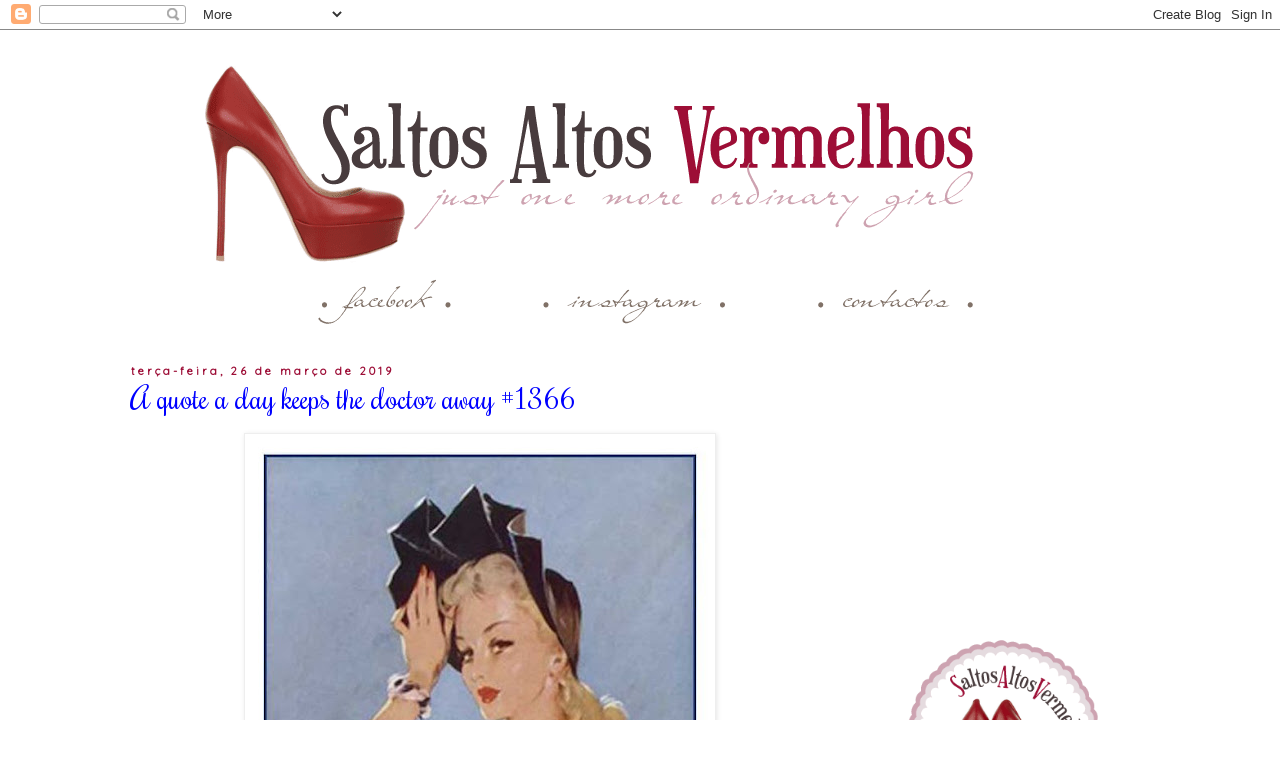

--- FILE ---
content_type: text/html; charset=UTF-8
request_url: https://www.saltosaltosvermelhos.com/2019/03/a-quote-day-keeps-doctor-away-1366.html
body_size: 30517
content:
<!DOCTYPE html>
<html class='v2' dir='ltr' xmlns='http://www.w3.org/1999/xhtml' xmlns:b='http://www.google.com/2005/gml/b' xmlns:data='http://www.google.com/2005/gml/data' xmlns:expr='http://www.google.com/2005/gml/expr'>
<head>
<link href='https://www.blogger.com/static/v1/widgets/335934321-css_bundle_v2.css' rel='stylesheet' type='text/css'/>
<meta content='7291bce4b03e92b16b153a1b301d556b' name='p:domain_verify'/>
<meta content='tzNlq4VJpsiEK0cqcek3yfZJbebQEa5X5E_IBQsIv0I' name='google-site-verification'/>
<link href="//fonts.googleapis.com/css?family=Quicksand" rel="stylesheet" type="text/css">
<link href="//fonts.googleapis.com/css?family=Esteban" rel="stylesheet" type="text/css">
<link href="//fonts.googleapis.com/css?family=Dawning+of+a+New+Day" rel="stylesheet" type="text/css">
<link href="//fonts.googleapis.com/css?family=Rochester" rel="stylesheet" type="text/css">
<meta content='width=1100' name='viewport'/>
<meta content='text/html; charset=UTF-8' http-equiv='Content-Type'/>
<meta content='blogger' name='generator'/>
<link href='https://www.saltosaltosvermelhos.com/favicon.ico' rel='icon' type='image/x-icon'/>
<link href='https://www.saltosaltosvermelhos.com/2019/03/a-quote-day-keeps-doctor-away-1366.html' rel='canonical'/>
<link rel="alternate" type="application/atom+xml" title="Saltos Altos Vermelhos - Atom" href="https://www.saltosaltosvermelhos.com/feeds/posts/default" />
<link rel="alternate" type="application/rss+xml" title="Saltos Altos Vermelhos - RSS" href="https://www.saltosaltosvermelhos.com/feeds/posts/default?alt=rss" />
<link rel="service.post" type="application/atom+xml" title="Saltos Altos Vermelhos - Atom" href="https://www.blogger.com/feeds/7420263288978368155/posts/default" />

<link rel="alternate" type="application/atom+xml" title="Saltos Altos Vermelhos - Atom" href="https://www.saltosaltosvermelhos.com/feeds/1954585733207922744/comments/default" />
<!--Can't find substitution for tag [blog.ieCssRetrofitLinks]-->
<link href='https://blogger.googleusercontent.com/img/b/R29vZ2xl/AVvXsEiPNvAGAnJ9V-xCePFewf4wuUt81aLK90epzT9a7Omf5iNsevDlvTJlIcz9fXfrWztmXT0jSBCrdAs4e0WjsWiPk0m9buEh2m2x4cykhgOQNvbStXn4yOp6iQvVxXAF9CCVIlnQYEqL8Q15/s640/f0b2b4752878580a7e97d32ca0198c59.jpg' rel='image_src'/>
<meta content='https://www.saltosaltosvermelhos.com/2019/03/a-quote-day-keeps-doctor-away-1366.html' property='og:url'/>
<meta content='A quote a day keeps the doctor away #1366' property='og:title'/>
<meta content='Just One More Ordinary Girl!!' property='og:description'/>
<meta content='https://blogger.googleusercontent.com/img/b/R29vZ2xl/AVvXsEiPNvAGAnJ9V-xCePFewf4wuUt81aLK90epzT9a7Omf5iNsevDlvTJlIcz9fXfrWztmXT0jSBCrdAs4e0WjsWiPk0m9buEh2m2x4cykhgOQNvbStXn4yOp6iQvVxXAF9CCVIlnQYEqL8Q15/w1200-h630-p-k-no-nu/f0b2b4752878580a7e97d32ca0198c59.jpg' property='og:image'/>
<title>Saltos Altos Vermelhos: A quote a day keeps the doctor away #1366</title>
<style id='page-skin-1' type='text/css'><!--
/*
-----------------------------------------------
Blogger Template Style
Name:     Simple
Designer: Josh Peterson
URL:      www.noaesthetic.com
----------------------------------------------- */
/* Variable definitions
====================
<Variable name="keycolor" description="Main Color" type="color" default="#66bbdd"/>
<Group description="Page Text" selector="body">
<Variable name="body.font" description="Font" type="font"
default="normal normal 12px Arial, Tahoma, Helvetica, FreeSans, sans-serif"/>
<Variable name="body.text.color" description="Text Color" type="color" default="#222222"/>
</Group>
<Group description="Backgrounds" selector=".body-fauxcolumns-outer">
<Variable name="body.background.color" description="Outer Background" type="color" default="#66bbdd"/>
<Variable name="content.background.color" description="Main Background" type="color" default="#ffffff"/>
<Variable name="header.background.color" description="Header Background" type="color" default="transparent"/>
</Group>
<Group description="Links" selector=".main-outer">
<Variable name="link.color" description="Link Color" type="color" default="#2288bb"/>
<Variable name="link.visited.color" description="Visited Color" type="color" default="#888888"/>
<Variable name="link.hover.color" description="Hover Color" type="color" default="#33aaff"/>
</Group>
<Group description="Blog Title" selector=".header h1">
<Variable name="header.font" description="Font" type="font"
default="normal normal 60px Arial, Tahoma, Helvetica, FreeSans, sans-serif"/>
<Variable name="header.text.color" description="Title Color" type="color" default="#3399bb" />
</Group>
<Group description="Blog Description" selector=".header .description">
<Variable name="description.text.color" description="Description Color" type="color"
default="#777777" />
</Group>
<Group description="Tabs Text" selector=".tabs-inner .widget li a">
<Variable name="tabs.font" description="Font" type="font"
default="normal normal 14px Arial, Tahoma, Helvetica, FreeSans, sans-serif"/>
<Variable name="tabs.text.color" description="Text Color" type="color" default="#999999"/>
<Variable name="tabs.selected.text.color" description="Selected Color" type="color" default="#000000"/>
</Group>
<Group description="Tabs Background" selector=".tabs-outer .PageList">
<Variable name="tabs.background.color" description="Background Color" type="color" default="#f5f5f5"/>
<Variable name="tabs.selected.background.color" description="Selected Color" type="color" default="#eeeeee"/>
</Group>
<Group description="Post Title" selector="h3.post-title, .comments h4">
<Variable name="post.title.font" description="Font" type="font"
default="normal normal 22px Arial, Tahoma, Helvetica, FreeSans, sans-serif"/>
</Group>
<Group description="Date Header" selector=".date-header">
<Variable name="date.header.color" description="Text Color" type="color"
default="#666666"/>
<Variable name="date.header.background.color" description="Background Color" type="color"
default="transparent"/>
<Variable name="date.header.font" description="Text Font" type="font"
default="normal bold 11px Arial, Tahoma, Helvetica, FreeSans, sans-serif"/>
<Variable name="date.header.padding" description="Date Header Padding" type="string" default="inherit"/>
<Variable name="date.header.letterspacing" description="Date Header Letter Spacing" type="string" default="inherit"/>
<Variable name="date.header.margin" description="Date Header Margin" type="string" default="inherit"/>
</Group>
<Group description="Post Footer" selector=".post-footer">
<Variable name="post.footer.text.color" description="Text Color" type="color" default="#666666"/>
<Variable name="post.footer.background.color" description="Background Color" type="color"
default="#f9f9f9"/>
<Variable name="post.footer.border.color" description="Shadow Color" type="color" default="#eeeeee"/>
</Group>
<Group description="Gadgets" selector="h2">
<Variable name="widget.title.font" description="Title Font" type="font"
default="normal bold 11px Arial, Tahoma, Helvetica, FreeSans, sans-serif"/>
<Variable name="widget.title.text.color" description="Title Color" type="color" default="#000000"/>
<Variable name="widget.alternate.text.color" description="Alternate Color" type="color" default="#999999"/>
</Group>
<Group description="Images" selector=".main-inner">
<Variable name="image.background.color" description="Background Color" type="color" default="#ffffff"/>
<Variable name="image.border.color" description="Border Color" type="color" default="#eeeeee"/>
<Variable name="image.text.color" description="Caption Text Color" type="color" default="#666666"/>
</Group>
<Group description="Accents" selector=".content-inner">
<Variable name="body.rule.color" description="Separator Line Color" type="color" default="#eeeeee"/>
<Variable name="tabs.border.color" description="Tabs Border Color" type="color" default="transparent"/>
</Group>
<Variable name="body.background" description="Body Background" type="background"
color="#ffffff" default="$(color) none repeat scroll top left"/>
<Variable name="body.background.override" description="Body Background Override" type="string" default=""/>
<Variable name="body.background.gradient.cap" description="Body Gradient Cap" type="url"
default="url(//www.blogblog.com/1kt/simple/gradients_light.png)"/>
<Variable name="body.background.gradient.tile" description="Body Gradient Tile" type="url"
default="url(//www.blogblog.com/1kt/simple/body_gradient_tile_light.png)"/>
<Variable name="content.background.color.selector" description="Content Background Color Selector" type="string" default=".content-inner"/>
<Variable name="content.padding" description="Content Padding" type="length" default="10px"/>
<Variable name="content.padding.horizontal" description="Content Horizontal Padding" type="length" default="10px"/>
<Variable name="content.shadow.spread" description="Content Shadow Spread" type="length" default="40px"/>
<Variable name="content.shadow.spread.webkit" description="Content Shadow Spread (WebKit)" type="length" default="5px"/>
<Variable name="content.shadow.spread.ie" description="Content Shadow Spread (IE)" type="length" default="10px"/>
<Variable name="main.border.width" description="Main Border Width" type="length" default="0"/>
<Variable name="header.background.gradient" description="Header Gradient" type="url" default="none"/>
<Variable name="header.shadow.offset.left" description="Header Shadow Offset Left" type="length" default="-1px"/>
<Variable name="header.shadow.offset.top" description="Header Shadow Offset Top" type="length" default="-1px"/>
<Variable name="header.shadow.spread" description="Header Shadow Spread" type="length" default="1px"/>
<Variable name="header.padding" description="Header Padding" type="length" default="30px"/>
<Variable name="header.border.size" description="Header Border Size" type="length" default="1px"/>
<Variable name="header.bottom.border.size" description="Header Bottom Border Size" type="length" default="1px"/>
<Variable name="header.border.horizontalsize" description="Header Horizontal Border Size" type="length" default="0"/>
<Variable name="description.text.size" description="Description Text Size" type="string" default="140%"/>
<Variable name="tabs.margin.top" description="Tabs Margin Top" type="length" default="0" />
<Variable name="tabs.margin.side" description="Tabs Side Margin" type="length" default="30px" />
<Variable name="tabs.background.gradient" description="Tabs Background Gradient" type="url"
default="url(//www.blogblog.com/1kt/simple/gradients_light.png)"/>
<Variable name="tabs.border.width" description="Tabs Border Width" type="length" default="1px"/>
<Variable name="tabs.bevel.border.width" description="Tabs Bevel Border Width" type="length" default="1px"/>
<Variable name="post.margin.bottom" description="Post Bottom Margin" type="length" default="25px"/>
<Variable name="image.border.small.size" description="Image Border Small Size" type="length" default="2px"/>
<Variable name="image.border.large.size" description="Image Border Large Size" type="length" default="5px"/>
<Variable name="page.width.selector" description="Page Width Selector" type="string" default=".region-inner"/>
<Variable name="page.width" description="Page Width" type="string" default="auto"/>
<Variable name="main.section.margin" description="Main Section Margin" type="length" default="15px"/>
<Variable name="main.padding" description="Main Padding" type="length" default="15px"/>
<Variable name="main.padding.top" description="Main Padding Top" type="length" default="30px"/>
<Variable name="main.padding.bottom" description="Main Padding Bottom" type="length" default="30px"/>
<Variable name="paging.background"
color="#ffffff"
description="Background of blog paging area" type="background"
default="transparent none no-repeat scroll top center"/>
<Variable name="footer.bevel" description="Bevel border length of footer" type="length" default="0"/>
<Variable name="mobile.background.overlay" description="Mobile Background Overlay" type="string"
default="transparent none repeat scroll top left"/>
<Variable name="mobile.background.size" description="Mobile Background Size" type="string" default="auto"/>
<Variable name="mobile.button.color" description="Mobile Button Color" type="color" default="#ffffff" />
<Variable name="startSide" description="Side where text starts in blog language" type="automatic" default="left"/>
<Variable name="endSide" description="Side where text ends in blog language" type="automatic" default="right"/>
*/
/* Content
----------------------------------------------- */
body {
font: normal normal 12px 'Trebuchet MS', Trebuchet, Verdana, sans-serif;
color: #666666;
background: #ffffff none repeat scroll top left;
padding: 0 0 0 0;
}
html body .region-inner {
min-width: 0;
max-width: 100%;
width: auto;
}
h2 {
font-size: 22px;
}
a:link {
text-decoration:none;
color: #cda2b1;
}
a:visited {
text-decoration:none;
color: #9d0e37;
}
a:hover {
text-decoration:underline;
color: #33aaff;
}
.body-fauxcolumn-outer .fauxcolumn-inner {
background: transparent none repeat scroll top left;
_background-image: none;
}
.body-fauxcolumn-outer .cap-top {
position: absolute;
z-index: 1;
height: 400px;
width: 100%;
background: #ffffff none repeat scroll top left;
}
.body-fauxcolumn-outer .cap-top .cap-left {
width: 100%;
background: transparent none repeat-x scroll top left;
_background-image: none;
}
.content-outer {
-moz-box-shadow: 0 0 0 rgba(0, 0, 0, .15);
-webkit-box-shadow: 0 0 0 rgba(0, 0, 0, .15);
-goog-ms-box-shadow: 0 0 0 #333333;
box-shadow: 0 0 0 rgba(0, 0, 0, .15);
margin-bottom: 1px;
}
.content-inner {
padding: 10px 40px;
}
.content-inner {
background-color: #ffffff;
}
/* Header
----------------------------------------------- */
.header-outer {
background: transparent none repeat-x scroll 0 -400px;
_background-image: none;
}
.Header h1 {
font: normal normal 40px 'Trebuchet MS',Trebuchet,Verdana,sans-serif;
color: #000000;
text-shadow: 0 0 0 rgba(0, 0, 0, .2);
}
.Header h1 a {
color: #000000;
}
.Header .description {
font-size: 18px;
color: #000000;
}
.header-inner .Header .titlewrapper {
padding: 22px 0;
}
.header-inner .Header .descriptionwrapper {
padding: 0 0;
}
/* Tabs
----------------------------------------------- */
.tabs-inner .section:first-child {
border-top: 0 solid #dddddd;
}
.tabs-inner .section:first-child ul {
margin-top: -1px;
border-top: 1px solid #dddddd;
border-left: 1px solid #dddddd;
border-right: 1px solid #dddddd;
}
.tabs-inner .widget ul {
background: transparent none repeat-x scroll 0 -800px;
_background-image: none;
border-bottom: 1px solid #dddddd;
margin-top: 0;
margin-left: -30px;
margin-right: -30px;
}
.tabs-inner .widget li a {
display: inline-block;
padding: .6em 1em;
font: normal normal 12px 'Trebuchet MS', Trebuchet, Verdana, sans-serif;
color: #000000;
border-left: 1px solid #ffffff;
border-right: 1px solid #dddddd;
}
.tabs-inner .widget li:first-child a {
border-left: none;
}
.tabs-inner .widget li.selected a, .tabs-inner .widget li a:hover {
color: #000000;
background-color: #eeeeee;
text-decoration: none;
}
/* Columns
----------------------------------------------- */
.main-outer {
border-top: 0 solid transparent;
}
.fauxcolumn-left-outer .fauxcolumn-inner {
border-right: 1px solid transparent;
}
.fauxcolumn-right-outer .fauxcolumn-inner {
border-left: 1px solid transparent;
}
/* Headings
----------------------------------------------- */
div.widget > h2,
div.widget h2.title {
margin: 0 0 1em 0;
font: normal bold 11px 'Trebuchet MS',Trebuchet,Verdana,sans-serif;
color: #000000;
}
/* Widgets
----------------------------------------------- */
.widget .zippy {
color: #999999;
text-shadow: 2px 2px 1px rgba(0, 0, 0, .1);
}
.widget .popular-posts ul {
list-style: none;
}
/* Posts
----------------------------------------------- */
h2.date-header {
font: normal bold 11px Arial, Tahoma, Helvetica, FreeSans, sans-serif;
}
.date-header span {
background-color: transparent;
color: #9d0e37;
padding: 0.4em;
letter-spacing: 3px;
margin: inherit;
}
.main-inner {
padding-top: 35px;
padding-bottom: 65px;
}
.main-inner .column-center-inner {
padding: 0 0;
}
.main-inner .column-center-inner .section {
margin: 0 1em;
}
.post {
margin: 0 0 45px 0;
}
h3.post-title, .comments h4 {
font: normal normal 22px 'Trebuchet MS',Trebuchet,Verdana,sans-serif;
margin: .75em 0 0;
}
.post-body {
font-size: 110%;
line-height: 1.4;
position: relative;
}
.post-body img, .post-body .tr-caption-container, .Profile img, .Image img,
.BlogList .item-thumbnail img {
padding: 2px;
background: #ffffff;
border: 1px solid #eeeeee;
-moz-box-shadow: 1px 1px 5px rgba(0, 0, 0, .1);
-webkit-box-shadow: 1px 1px 5px rgba(0, 0, 0, .1);
box-shadow: 1px 1px 5px rgba(0, 0, 0, .1);
}
.post-body img, .post-body .tr-caption-container {
padding: 5px;
}
.post-body .tr-caption-container {
color: #666666;
}
.post-body .tr-caption-container img {
padding: 0;
background: transparent;
border: none;
-moz-box-shadow: 0 0 0 rgba(0, 0, 0, .1);
-webkit-box-shadow: 0 0 0 rgba(0, 0, 0, .1);
box-shadow: 0 0 0 rgba(0, 0, 0, .1);
}
.post-header {
margin: 0 0 1.5em;
line-height: 1.6;
font-size: 90%;
}
.post-footer {
margin: 20px -2px 0;
padding: 5px 10px;
color: #666666;
background-color: #eeeeee;
border-bottom: 1px solid #eeeeee;
line-height: 1.6;
font-size: 90%;
}
#comments .comment-author {
padding-top: 1.5em;
border-top: 1px solid transparent;
background-position: 0 1.5em;
}
#comments .comment-author:first-child {
padding-top: 0;
border-top: none;
}
.avatar-image-container {
margin: .2em 0 0;
}
#comments .avatar-image-container img {
border: 1px solid #eeeeee;
}
/* Comments
----------------------------------------------- */
.comments .comments-content .icon.blog-author {
background-repeat: no-repeat;
background-image: url([data-uri]);
}
.comments .comments-content .loadmore a {
border-top: 1px solid #999999;
border-bottom: 1px solid #999999;
}
.comments .comment-thread.inline-thread {
background-color: #eeeeee;
}
.comments .continue {
border-top: 2px solid #999999;
}
/* Accents
---------------------------------------------- */
.section-columns td.columns-cell {
border-left: 1px solid transparent;
}
.blog-pager {
background: transparent url(//www.blogblog.com/1kt/simple/paging_dot.png) repeat-x scroll top center;
}
.blog-pager-older-link, .home-link,
.blog-pager-newer-link {
background-color: #ffffff;
padding: 5px;
}
.footer-outer {
border-top: 1px dashed #bbbbbb;
}
/* Mobile
----------------------------------------------- */
body.mobile  {
background-size: auto;
}
.mobile .body-fauxcolumn-outer {
background: transparent none repeat scroll top left;
}
.mobile .body-fauxcolumn-outer .cap-top {
background-size: 100% auto;
}
.mobile .content-outer {
-webkit-box-shadow: 0 0 3px rgba(0, 0, 0, .15);
box-shadow: 0 0 3px rgba(0, 0, 0, .15);
}
body.mobile .AdSense {
margin: 0 -0;
}
.mobile .tabs-inner .widget ul {
margin-left: 0;
margin-right: 0;
}
.mobile .post {
margin: 0;
}
.mobile .main-inner .column-center-inner .section {
margin: 0;
}
.mobile .date-header span {
padding: 0.1em 10px;
margin: 0 -10px;
}
.mobile h3.post-title {
margin: 0;
}
.mobile .blog-pager {
background: transparent none no-repeat scroll top center;
}
.mobile .footer-outer {
border-top: none;
}
.mobile .main-inner, .mobile .footer-inner {
background-color: #ffffff;
}
.mobile-index-contents {
color: #666666;
}
.mobile-link-button {
background-color: #cda2b1;
}
.mobile-link-button a:link, .mobile-link-button a:visited {
color: #ffffff;
}
.mobile .tabs-inner .section:first-child {
border-top: none;
}
.mobile .tabs-inner .PageList .widget-content {
background-color: #eeeeee;
color: #000000;
border-top: 1px solid #dddddd;
border-bottom: 1px solid #dddddd;
}
.mobile .tabs-inner .PageList .widget-content .pagelist-arrow {
border-left: 1px solid #dddddd;
}
.post-body {
font-family: 'Quicksand', sans-serif;
font-size:14px;
}
.post-footer {
background: url(https://blogger.googleusercontent.com/img/b/R29vZ2xl/AVvXsEg22HQxxwCamuafvb6pyBPX72Hf5oFA6JTfj88OKxo1dYxOVKBrfpx9LX6kTWbt2zaj43YSi5dv54T8MHu-V2LYIrzwIIJ5osCUV7lQEHvzm-Nw76pix5VI8ajH8sHAMU37zuTMyqfnwTrb/s845/footer.png);
height: 64px;
font-family: 'Quicksand', sans-serif;
font-size:12px;
padding-left: 70px;
padding-top: 8px;
color:#111111;
border-bottom:0px;
}
#sidebar-right-1 h2{
color:#9D0E37;
font-size: 18px;
text-align:center;
font-family: 'Rochester', cursive;
font-size: 30px;
padding-top: 5px;
padding-bottom: 5px;
background-image:url(https://blogger.googleusercontent.com/img/b/R29vZ2xl/AVvXsEhR98UlzyPpU7819UKxM7jPaRAPYfjRhQZ04qRrPGmZnausMQLBRx8_WCUsD-tG7B31HlYYZRDjW6NVaNTiFeBqdn4nCSzip4v18mZLSIue3cNhKkAPmOAjipd4ZveFrnDfo027_lqc2gvT/w301-h62-no/widgets2.png);
background-repeat:no-repeat;
background-position:center top;>
}
.date-header span {
font-family: 'Quicksand', sans-serif;
}
h3.post-title {
font-family: 'Rochester', cursive;
font-size: 30px;
margin-top: 0px;
margin-left:3px;
color:#0000ff;
}
.status-msg-wrap { display:none; }
#HTML1 {text-align: center;}
#HTML3 {text-align: center;}
#HTML4 {text-align: center;}
#HTML7{text-align: center;}
#HTML8{text-align: center;}
#Text3 {text-align:justify;}
#Text1 {text-align:center;}
--></style>
<style id='template-skin-1' type='text/css'><!--
body {
min-width: 1130px;
}
.content-outer, .content-fauxcolumn-outer, .region-inner {
min-width: 1130px;
max-width: 1130px;
_width: 1130px;
}
.main-inner .columns {
padding-left: 0;
padding-right: 320px;
}
.main-inner .fauxcolumn-center-outer {
left: 0;
right: 320px;
/* IE6 does not respect left and right together */
_width: expression(this.parentNode.offsetWidth -
parseInt("0") -
parseInt("320px") + 'px');
}
.main-inner .fauxcolumn-left-outer {
width: 0;
}
.main-inner .fauxcolumn-right-outer {
width: 320px;
}
.main-inner .column-left-outer {
width: 0;
right: 100%;
margin-left: -0;
}
.main-inner .column-right-outer {
width: 320px;
margin-right: -320px;
}
#layout {
min-width: 0;
}
#layout .content-outer {
min-width: 0;
width: 800px;
}
#layout .region-inner {
min-width: 0;
width: auto;
}
--></style>
<!-- Google tag (gtag.js) -->
<script async='true' src='https://www.googletagmanager.com/gtag/js?id=G-C3918GLHVZ'></script>
<script>
        window.dataLayer = window.dataLayer || [];
        function gtag(){dataLayer.push(arguments);}
        gtag('js', new Date());
        gtag('config', 'G-C3918GLHVZ');
      </script>
<script async='async' src='https://pagead2.googlesyndication.com/pagead/js/adsbygoogle.js'></script>
<script>
  (adsbygoogle = window.adsbygoogle || []).push({
    google_ad_client: "ca-pub-9326161618575801",
    enable_page_level_ads: true
  });
</script>
<script async='async' src='https://pagead2.googlesyndication.com/pagead/js/adsbygoogle.js'></script>
<script>
     (adsbygoogle = window.adsbygoogle || []).push({
          google_ad_client: "ca-pub-9326161618575801",
          enable_page_level_ads: true
     });
</script>
<link href='https://www.blogger.com/dyn-css/authorization.css?targetBlogID=7420263288978368155&amp;zx=d4a5c54a-2677-4027-b8da-669db6c9bd88' media='none' onload='if(media!=&#39;all&#39;)media=&#39;all&#39;' rel='stylesheet'/><noscript><link href='https://www.blogger.com/dyn-css/authorization.css?targetBlogID=7420263288978368155&amp;zx=d4a5c54a-2677-4027-b8da-669db6c9bd88' rel='stylesheet'/></noscript>
<meta name='google-adsense-platform-account' content='ca-host-pub-1556223355139109'/>
<meta name='google-adsense-platform-domain' content='blogspot.com'/>

<!-- data-ad-client=ca-pub-9326161618575801 -->

</head>
<body class='loading'>
<div class='navbar section' id='navbar'><div class='widget Navbar' data-version='1' id='Navbar1'><script type="text/javascript">
    function setAttributeOnload(object, attribute, val) {
      if(window.addEventListener) {
        window.addEventListener('load',
          function(){ object[attribute] = val; }, false);
      } else {
        window.attachEvent('onload', function(){ object[attribute] = val; });
      }
    }
  </script>
<div id="navbar-iframe-container"></div>
<script type="text/javascript" src="https://apis.google.com/js/platform.js"></script>
<script type="text/javascript">
      gapi.load("gapi.iframes:gapi.iframes.style.bubble", function() {
        if (gapi.iframes && gapi.iframes.getContext) {
          gapi.iframes.getContext().openChild({
              url: 'https://www.blogger.com/navbar/7420263288978368155?po\x3d1954585733207922744\x26origin\x3dhttps://www.saltosaltosvermelhos.com',
              where: document.getElementById("navbar-iframe-container"),
              id: "navbar-iframe"
          });
        }
      });
    </script><script type="text/javascript">
(function() {
var script = document.createElement('script');
script.type = 'text/javascript';
script.src = '//pagead2.googlesyndication.com/pagead/js/google_top_exp.js';
var head = document.getElementsByTagName('head')[0];
if (head) {
head.appendChild(script);
}})();
</script>
</div></div>
<div class='body-fauxcolumns'>
<div class='fauxcolumn-outer body-fauxcolumn-outer'>
<div class='cap-top'>
<div class='cap-left'></div>
<div class='cap-right'></div>
</div>
<div class='fauxborder-left'>
<div class='fauxborder-right'></div>
<div class='fauxcolumn-inner'>
</div>
</div>
<div class='cap-bottom'>
<div class='cap-left'></div>
<div class='cap-right'></div>
</div>
</div>
</div>
<div class='content'>
<div class='content-fauxcolumns'>
<div class='fauxcolumn-outer content-fauxcolumn-outer'>
<div class='cap-top'>
<div class='cap-left'></div>
<div class='cap-right'></div>
</div>
<div class='fauxborder-left'>
<div class='fauxborder-right'></div>
<div class='fauxcolumn-inner'>
</div>
</div>
<div class='cap-bottom'>
<div class='cap-left'></div>
<div class='cap-right'></div>
</div>
</div>
</div>
<div class='content-outer'>
<div class='content-cap-top cap-top'>
<div class='cap-left'></div>
<div class='cap-right'></div>
</div>
<div class='fauxborder-left content-fauxborder-left'>
<div class='fauxborder-right content-fauxborder-right'></div>
<div class='content-inner'>
<header>
<div class='header-outer'>
<div class='header-cap-top cap-top'>
<div class='cap-left'></div>
<div class='cap-right'></div>
</div>
<div class='fauxborder-left header-fauxborder-left'>
<div class='fauxborder-right header-fauxborder-right'></div>
<div class='region-inner header-inner'>
<div class='header section' id='header'><div class='widget Header' data-version='1' id='Header1'>
<div id='header-inner'>
<a href='https://www.saltosaltosvermelhos.com/' style='display: block'>
<img alt='Saltos Altos Vermelhos' height='235px; ' id='Header1_headerimg' src='https://blogger.googleusercontent.com/img/b/R29vZ2xl/AVvXsEhmVjqC2x_XUmZstcQU98ktpp_nsXuZUs6f2MaUxCOrxw0urDAWy6RgrtFjFsfxrHGSag2K2XDio4WZRR9ZGT-8RDY4MwdG30VoovfPBE0iT5uQqsRtzx5TZ808vBHM4sOohdmKeVYLUDM/s1600/C%25C3%25B3pia+de+banner_sav.png' style='display: block' width='1024px; '/>
</a>
</div>
</div></div>
</div>
</div>
<div class='header-cap-bottom cap-bottom'>
<div class='cap-left'></div>
<div class='cap-right'></div>
</div>
</div>
</header>
<div class='tabs-outer'>
<div class='tabs-cap-top cap-top'>
<div class='cap-left'></div>
<div class='cap-right'></div>
</div>
<div class='fauxborder-left tabs-fauxborder-left'>
<div class='fauxborder-right tabs-fauxborder-right'></div>
<div class='region-inner tabs-inner'>
<div class='tabs section' id='crosscol'><div class='widget HTML' data-version='1' id='HTML7'>
<div class='widget-content'>
<div align="centre">
<!--facebook-->
<a href="https://www.facebook.com/saltosaltosvermelhos?ref=ts&fref=ts" target="_blank">
<img src="https://blogger.googleusercontent.com/img/b/R29vZ2xl/AVvXsEjzzBZyk80uQvwytMKNp_YdetiC7cB88fC5nMBaGazmH6bHvehk3WN1mLwkpmkPISUF_q8WFqVKkUkoIu3SqejRyD3BE15Mi_OBm8w5WOt9agKlXmpXrCYVqqaNRCmWmzBm8mtHCoAAQ9tP/w249-h50-no/social_sav_n_01.png'"
onmouseover="this.src='https://blogger.googleusercontent.com/img/b/R29vZ2xl/AVvXsEgTRxXgFmomWOETdZAuWWP8k1mmBWQvAn5X5G85HiBzHxtGjpcU16pR4cGm29Ghp9_VFQiUkgQVm81X2NRwtWGCRpAOFHM5fBBLpRhRBhKRftafG7DPblMTugUeRyOdL97eOr7e685XK0tp/w249-h50-no/social_sav_h_01.png'"
onmouseout="this.src='https://blogger.googleusercontent.com/img/b/R29vZ2xl/AVvXsEjzzBZyk80uQvwytMKNp_YdetiC7cB88fC5nMBaGazmH6bHvehk3WN1mLwkpmkPISUF_q8WFqVKkUkoIu3SqejRyD3BE15Mi_OBm8w5WOt9agKlXmpXrCYVqqaNRCmWmzBm8mtHCoAAQ9tP/w249-h50-no/social_sav_n_01.png'"/></a>

<a href="http://instagram.com/saltosaltosvermelhos" target="_blank">
<img src="https://blogger.googleusercontent.com/img/b/R29vZ2xl/AVvXsEiH7ZTcXU2hSMKmQDlacPepA2QEB-80IE-43tKuvUha5sGiFUye2KTFkaHHljT-_EcI0XbbuZt3so0FtH5tv9Bu4rSYfgZZrz4B-Mj8G-WdpqO_fA1nnKUighgISBzuHld572TwR9O9yuQB/w272-h50-no/social_sav_n_02.png" 
onmouseover="this.src='https://lh4.googleusercontent.com/-vHFSeRyziwM/UsnT0OelsOI/AAAAAAAAH9o/4gFAHWIhA0k/w272-h50-no/social_sav_h_02.png"
onmouseout="this.src='https://blogger.googleusercontent.com/img/b/R29vZ2xl/AVvXsEiH7ZTcXU2hSMKmQDlacPepA2QEB-80IE-43tKuvUha5sGiFUye2KTFkaHHljT-_EcI0XbbuZt3so0FtH5tv9Bu4rSYfgZZrz4B-Mj8G-WdpqO_fA1nnKUighgISBzuHld572TwR9O9yuQB/w272-h50-no/social_sav_n_02.png'"/></a>

<a href="http://www.saltosaltosvermelhos.com/p/contactos.html">
<img src="https://blogger.googleusercontent.com/img/b/R29vZ2xl/AVvXsEiwvwaBhZlUytuyV0uVieFzNOHZpAYD4fcoDj4xxj-0BVBxU9NqWchUGMIIdE5vf1T3xO1TvrnMrJL10HajnzqahlXxEW9aJbn_zRZkA3ZVdigw_dCczqRJPx_1__y1fFKFWHAnRMAxoFKw/w257-h50-no/social_sav_n_03.png" 
onmouseover="this.src='https://blogger.googleusercontent.com/img/b/R29vZ2xl/AVvXsEjXpviloCAgrsy2mGkGqwqxJ7z3jsj09LjVDL4bYuO7tjjMKRIjDJnB8F_1nukVueiwpjdU0yz6pgqCf5h_Fu9SfiGlIQ1FbR56rtkEKtCc6mu9sSeKORJJBprBLC00eVvJjGyFyIlfMz2N/w257-h50-no/social_sav_h_03.png'"
onmouseout="this.src='https://blogger.googleusercontent.com/img/b/R29vZ2xl/AVvXsEiwvwaBhZlUytuyV0uVieFzNOHZpAYD4fcoDj4xxj-0BVBxU9NqWchUGMIIdE5vf1T3xO1TvrnMrJL10HajnzqahlXxEW9aJbn_zRZkA3ZVdigw_dCczqRJPx_1__y1fFKFWHAnRMAxoFKw/w257-h50-no/social_sav_n_03.png'"/></a></div>
</div>
<div class='clear'></div>
</div></div>
<div class='tabs no-items section' id='crosscol-overflow'></div>
</div>
</div>
<div class='tabs-cap-bottom cap-bottom'>
<div class='cap-left'></div>
<div class='cap-right'></div>
</div>
</div>
<div class='main-outer'>
<div class='main-cap-top cap-top'>
<div class='cap-left'></div>
<div class='cap-right'></div>
</div>
<div class='fauxborder-left main-fauxborder-left'>
<div class='fauxborder-right main-fauxborder-right'></div>
<div class='region-inner main-inner'>
<div class='columns fauxcolumns'>
<div class='fauxcolumn-outer fauxcolumn-center-outer'>
<div class='cap-top'>
<div class='cap-left'></div>
<div class='cap-right'></div>
</div>
<div class='fauxborder-left'>
<div class='fauxborder-right'></div>
<div class='fauxcolumn-inner'>
</div>
</div>
<div class='cap-bottom'>
<div class='cap-left'></div>
<div class='cap-right'></div>
</div>
</div>
<div class='fauxcolumn-outer fauxcolumn-left-outer'>
<div class='cap-top'>
<div class='cap-left'></div>
<div class='cap-right'></div>
</div>
<div class='fauxborder-left'>
<div class='fauxborder-right'></div>
<div class='fauxcolumn-inner'>
</div>
</div>
<div class='cap-bottom'>
<div class='cap-left'></div>
<div class='cap-right'></div>
</div>
</div>
<div class='fauxcolumn-outer fauxcolumn-right-outer'>
<div class='cap-top'>
<div class='cap-left'></div>
<div class='cap-right'></div>
</div>
<div class='fauxborder-left'>
<div class='fauxborder-right'></div>
<div class='fauxcolumn-inner'>
</div>
</div>
<div class='cap-bottom'>
<div class='cap-left'></div>
<div class='cap-right'></div>
</div>
</div>
<!-- corrects IE6 width calculation -->
<div class='columns-inner'>
<div class='column-center-outer'>
<div class='column-center-inner'>
<div class='main section' id='main'><div class='widget Blog' data-version='1' id='Blog1'>
<div class='blog-posts hfeed'>

          <div class="date-outer">
        
<h2 class='date-header'><span>terça-feira, 26 de março de 2019</span></h2>

          <div class="date-posts">
        
<div class='post-outer'>
<div class='post hentry' itemprop='blogPost' itemscope='itemscope' itemtype='http://schema.org/BlogPosting'>
<meta content='https://blogger.googleusercontent.com/img/b/R29vZ2xl/AVvXsEiPNvAGAnJ9V-xCePFewf4wuUt81aLK90epzT9a7Omf5iNsevDlvTJlIcz9fXfrWztmXT0jSBCrdAs4e0WjsWiPk0m9buEh2m2x4cykhgOQNvbStXn4yOp6iQvVxXAF9CCVIlnQYEqL8Q15/s640/f0b2b4752878580a7e97d32ca0198c59.jpg' itemprop='image_url'/>
<meta content='7420263288978368155' itemprop='blogId'/>
<meta content='1954585733207922744' itemprop='postId'/>
<a name='1954585733207922744'></a>
<h3 class='post-title entry-title' itemprop='name'>
A quote a day keeps the doctor away #1366
</h3>
<div class='post-header'>
<div class='post-header-line-1'></div>
</div>
<div class='post-body entry-content' id='post-body-1954585733207922744' itemprop='description articleBody'>
<div class="separator" style="clear: both; text-align: center;">
<a href="https://blogger.googleusercontent.com/img/b/R29vZ2xl/AVvXsEiPNvAGAnJ9V-xCePFewf4wuUt81aLK90epzT9a7Omf5iNsevDlvTJlIcz9fXfrWztmXT0jSBCrdAs4e0WjsWiPk0m9buEh2m2x4cykhgOQNvbStXn4yOp6iQvVxXAF9CCVIlnQYEqL8Q15/s1600/f0b2b4752878580a7e97d32ca0198c59.jpg" imageanchor="1" style="margin-left: 1em; margin-right: 1em;"><img border="0" data-original-height="783" data-original-width="563" height="640" src="https://blogger.googleusercontent.com/img/b/R29vZ2xl/AVvXsEiPNvAGAnJ9V-xCePFewf4wuUt81aLK90epzT9a7Omf5iNsevDlvTJlIcz9fXfrWztmXT0jSBCrdAs4e0WjsWiPk0m9buEh2m2x4cykhgOQNvbStXn4yOp6iQvVxXAF9CCVIlnQYEqL8Q15/s640/f0b2b4752878580a7e97d32ca0198c59.jpg" width="460" /></a></div>
<br />
<div style='clear: both;'></div>
</div>
<div class='comments' id='comments'>
<a name='comments'></a>
</div>
<div class='post-footer'>
<div class='post-footer-line post-footer-line-1'><span class='post-author vcard'>
Posted by
<span class='fn' itemprop='author' itemscope='itemscope' itemtype='http://schema.org/Person'>
<meta content='https://www.blogger.com/profile/17328423206914509793' itemprop='url'/>
<a class='g-profile' href='https://www.blogger.com/profile/17328423206914509793' rel='author' title='author profile'>
<span itemprop='name'>Saltos Altos Vermelhos</span>
</a>
</span>
</span>
<span class='post-comment-link'>
</span>
<span class='post-icons'>
</span>
</div>
<div class='post-footer-line post-footer-line-2'><span class='post-labels'>
Labels:
<a href='https://www.saltosaltosvermelhos.com/search/label/Frases' rel='tag'>Frases</a>
</span>
</div>
<div class='post-footer-line post-footer-line-3'><div class='post-share-buttons goog-inline-block'>
<a class='goog-inline-block share-button sb-email' href='https://www.blogger.com/share-post.g?blogID=7420263288978368155&postID=1954585733207922744&target=email' target='_blank' title='Enviar a mensagem por email'><span class='share-button-link-text'>Enviar a mensagem por email</span></a><a class='goog-inline-block share-button sb-blog' href='https://www.blogger.com/share-post.g?blogID=7420263288978368155&postID=1954585733207922744&target=blog' onclick='window.open(this.href, "_blank", "height=270,width=475"); return false;' target='_blank' title='Dê a sua opinião!'><span class='share-button-link-text'>Dê a sua opinião!</span></a><a class='goog-inline-block share-button sb-twitter' href='https://www.blogger.com/share-post.g?blogID=7420263288978368155&postID=1954585733207922744&target=twitter' target='_blank' title='Partilhar no X'><span class='share-button-link-text'>Partilhar no X</span></a><a class='goog-inline-block share-button sb-facebook' href='https://www.blogger.com/share-post.g?blogID=7420263288978368155&postID=1954585733207922744&target=facebook' onclick='window.open(this.href, "_blank", "height=430,width=640"); return false;' target='_blank' title='Partilhar no Facebook'><span class='share-button-link-text'>Partilhar no Facebook</span></a><a class='goog-inline-block share-button sb-pinterest' href='https://www.blogger.com/share-post.g?blogID=7420263288978368155&postID=1954585733207922744&target=pinterest' target='_blank' title='Partilhar no Pinterest'><span class='share-button-link-text'>Partilhar no Pinterest</span></a>
</div>
</div>
</div>
</div>
<div class='comments' id='comments'>
<a name='comments'></a>
</div>
</div>

        </div></div>
      
</div>
<div class='blog-pager' id='blog-pager'>
<span id='blog-pager-newer-link'>
<a class='blog-pager-newer-link' href='https://www.saltosaltosvermelhos.com/2019/03/make-dreams-happen.html' id='Blog1_blog-pager-newer-link' title='Mensagem mais recente'>Mensagem mais recente</a>
</span>
<span id='blog-pager-older-link'>
<a class='blog-pager-older-link' href='https://www.saltosaltosvermelhos.com/2019/03/41-cheguei.html' id='Blog1_blog-pager-older-link' title='Mensagem antiga'>Mensagem antiga</a>
</span>
<a class='home-link' href='https://www.saltosaltosvermelhos.com/'>Página inicial</a>
</div>
<div class='clear'></div>
<div class='post-feeds'>
</div>
</div></div>
</div>
</div>
<div class='column-left-outer'>
<div class='column-left-inner'>
<aside>
</aside>
</div>
</div>
<div class='column-right-outer'>
<div class='column-right-inner'>
<aside>
<div class='sidebar section' id='sidebar-right-1'><div class='widget AdSense' data-version='1' id='AdSense1'>
<div class='widget-content'>
<script async src="https://pagead2.googlesyndication.com/pagead/js/adsbygoogle.js?client=ca-pub-9326161618575801&host=ca-host-pub-1556223355139109" crossorigin="anonymous"></script>
<!-- saltosaltosvermelhos_sidebar-right-1_AdSense1_120x240_as -->
<ins class="adsbygoogle"
     style="display:inline-block;width:120px;height:240px"
     data-ad-client="ca-pub-9326161618575801"
     data-ad-host="ca-host-pub-1556223355139109"
     data-ad-slot="8229434537"></ins>
<script>
(adsbygoogle = window.adsbygoogle || []).push({});
</script>
<div class='clear'></div>
</div>
</div><div class='widget HTML' data-version='1' id='HTML3'>
<div class='widget-content'>
<div align="centre">
<a href="http://www.saltosaltosvermelhos.com" target="_blank"><img src="https://blogger.googleusercontent.com/img/b/R29vZ2xl/AVvXsEjnPxvmdzl8EkonTfSnj74nea5ZOiCI_OCLn_LoNHywLjMwX9aE8OgHuIJDKy_eUrE1xxmHoK6vLnDvMzJdj9lc6eTyRJ28p1kjgt7zvCJtvOB_cyCSb_dP0w7b5IHdPSEQ89jP9Mh0yFta/s261-no/about_sav.png"  width="200px"/></a>
</div>
</div>
<div class='clear'></div>
</div><div class='widget Image' data-version='1' id='Image1'>
<h2>Sav</h2>
<div class='widget-content'>
<img alt='Sav' height='436' id='Image1_img' src='https://blogger.googleusercontent.com/img/b/R29vZ2xl/AVvXsEgn-YZnCEB9crzFmAbFIOkpDhhyphenhyphenJ6g-CYENCXMVPkOjDJfmPgbe9RIljwyHF6iX8dp-_olyQ43vk-ssS6rGg54Fh65ldwWNTrXFPFidwWu4WNhABw7IFuOCm2KLQER3mmSHIzKYScddlPQ/s436/20160424_162912_edited.jpg' width='312'/>
<br/>
<span class='caption'>Just One More Ordinary Girl!!</span>
</div>
<div class='clear'></div>
</div><div class='widget FeaturedPost' data-version='1' id='FeaturedPost1'>
<h2 class='title'>Publicação em destaque</h2>
<div class='post-summary'>
<h3><a href='https://www.saltosaltosvermelhos.com/2025/03/falar-ao-telefone-e-idade-ou-falta-de.html'>Falar ao telefone e a idade ou a falta de paciência...</a></h3>
<p>
&#160; Vejam bem quem voltou das Trevas 🫣 ainda se usa escrever em blogs? Hoje apetece-me&#8230;&#160; Sou de uma geração antiga, daquela em que só havia t...
</p>
<img class='image' src='https://blogger.googleusercontent.com/img/b/R29vZ2xl/AVvXsEi_3um4HWgGa63cHKOK8lLV8yLX9gy4ulnEzOM7OqDHD_7jgQBeYyiY3rzG2D743SzDDCNmisNte_LFZqsis8xuWsyYgCSY6o-LuuIumPoLvjgdmnXHF3PoNVqFibp48kwiAanATsoQmsTFKslXhXN_B3CpE7QzEAAkDEDhHvCAfM2cwhP2ZBnLFb4Z2nVO/s16000/e78facddb2434d00e5cf2e93a76a9ab9.jpg'/>
</div>
<style type='text/css'>
    .image {
      width: 100%;
    }
  </style>
<div class='clear'></div>
</div><div class='widget HTML' data-version='1' id='HTML4'>
<div class='widget-content'>
<a href="http://www.saltosaltosvermelhos.com/search/label/Frases" >
<img src="https://blogger.googleusercontent.com/img/b/R29vZ2xl/AVvXsEjV1XpWpDnJf1IsaSBSjaRlIZq5BMS03BTOL4HqO00q9MUaIbpvaZ7OswAUxImW0BoGyJuUxrTDgyWKauZjnxkbx_XfUCBNBMyvXr92r9hKKdYmIbG0PHB2XCN0IC3XzM8yd_wwGLGVtvcF/w381-h82-no/pages_n_01.png" 
onmouseover="this.src='https://blogger.googleusercontent.com/img/b/R29vZ2xl/AVvXsEjpKnL2z3TAugrYGwXXtd3kP2wIls7bGx7JQ71WJ0yFYFOAlHjP-SMOBUbyNhPd8WC56r70v2L6QSXpEOu-_m-FqYVrLDckYrN-46KUN2wFm9PpTSQTdHPB5CiI1Bxm_hAnKkD_sO-5Jq9Z/w380-h82-no/pages_sav_h_01.png'"
onmouseout="this.src='https://blogger.googleusercontent.com/img/b/R29vZ2xl/AVvXsEjV1XpWpDnJf1IsaSBSjaRlIZq5BMS03BTOL4HqO00q9MUaIbpvaZ7OswAUxImW0BoGyJuUxrTDgyWKauZjnxkbx_XfUCBNBMyvXr92r9hKKdYmIbG0PHB2XCN0IC3XzM8yd_wwGLGVtvcF/w381-h82-no/pages_n_01.png'"width="200px"/></a>

<a href="http://www.saltosaltosvermelhos.com/search/label/boas%20ideias" >
<img src="https://blogger.googleusercontent.com/img/b/R29vZ2xl/AVvXsEiIvNh3zQfd36-sPPvZjnzoqfvWXY76C7QM-vp421IIwkkti3rK-Qy6p-2UyIdt9R6YI-eUg7w62E1VdUlE0J1Uf88UG-dxy26YMjmRhLQ0ydiYf1MCW0dgMXAFH6wff0OtY6kFyJqwbqSB/w381-h70-no/pages_n_02.png" 
onmouseover="this.src='https://blogger.googleusercontent.com/img/b/R29vZ2xl/AVvXsEiXXw2dcc7kQ4OXvpyzcKX4p6O3sAFvfaWsd0bSY_P2tYY6IPZmsm_ASZaSp6wASd-umtDhb4K4lCEYv1c3FnqZnnO7XumSl4znJR0b3X4ZzTyM_BbZ3vKwIJFmCdj1CYTzhZXVbq2CJiIl/w380-h70-no/pages_sav_h_03.png'"
onmouseout="this.src='https://blogger.googleusercontent.com/img/b/R29vZ2xl/AVvXsEiIvNh3zQfd36-sPPvZjnzoqfvWXY76C7QM-vp421IIwkkti3rK-Qy6p-2UyIdt9R6YI-eUg7w62E1VdUlE0J1Uf88UG-dxy26YMjmRhLQ0ydiYf1MCW0dgMXAFH6wff0OtY6kFyJqwbqSB/w381-h70-no/pages_n_02.png'"width="200px"/></a>

<a href="http://www.saltosaltosvermelhos.com/search/label/eu%20moda" >
<img src="https://blogger.googleusercontent.com/img/b/R29vZ2xl/AVvXsEj0Zk9WpRSGaJ-ENXvoEbCrMzNq34Sl9KcUzSZNoUnfs_-R0aR0rIaW23R460735ATtnfjf8HGs2aVTarpIlkh4ukQU-vKl3sZcHDm1KuP9pDdNG9KGArQ-mF_AWWnoE9Dm7qhsEaKLXOJY/w381-h66-no/pages_n_03.png" 
onmouseover="this.src='https://blogger.googleusercontent.com/img/b/R29vZ2xl/AVvXsEgt6h7P7mQhGu2zXhloy061Q5JKLpNSW00009rrbmubjjfsR61o8wa0xoD5gQRUa1KGa46A7OKekGzUwqj6WDVwseZH-y4eU_ohjMqTrdLRdEz9wc2tyLB8_mDSc8eWnnxb6UVpjVimQVTM/w380-h66-no/pages_sav_h_04.png'"
onmouseout="this.src='https://blogger.googleusercontent.com/img/b/R29vZ2xl/AVvXsEj0Zk9WpRSGaJ-ENXvoEbCrMzNq34Sl9KcUzSZNoUnfs_-R0aR0rIaW23R460735ATtnfjf8HGs2aVTarpIlkh4ukQU-vKl3sZcHDm1KuP9pDdNG9KGArQ-mF_AWWnoE9Dm7qhsEaKLXOJY/w381-h66-no/pages_n_03.png'"width="200px"/></a>

<a href="http://www.saltosaltosvermelhos.com/search/label/EU" >
<img src="https://blogger.googleusercontent.com/img/b/R29vZ2xl/AVvXsEhsC5LX-z_tgypzVheHMsZDoNQ5-9VSOduPQ0FzIwGYrhRDb8UcX2P5__XjXMts8dCwOfah_3DeOygIAiKbDLx9XCWBrNNyV5r1h9gg4BmnlP1w2y-0GYtlL30eVHnG7DNQb87FeQoQcdtI/w381-h65-no/pages_n_04.png" 
onmouseover="this.src='https://blogger.googleusercontent.com/img/b/R29vZ2xl/AVvXsEgHp6pnusnWp4JCOIEkrRM5HDVfglMRfw3GVgpsfySdruT78bv37eN11bU-nUNj7i_B9EgzR_uCbN4i91K2qDy9UeIkAoal2x8EmODYDcYdClYe4VbhNtMITGV8IBmJ6prjbcDKtc1xVC5Y/w381-h65-no/pages_sav_h_05.png'"
onmouseout="this.src='https://blogger.googleusercontent.com/img/b/R29vZ2xl/AVvXsEhsC5LX-z_tgypzVheHMsZDoNQ5-9VSOduPQ0FzIwGYrhRDb8UcX2P5__XjXMts8dCwOfah_3DeOygIAiKbDLx9XCWBrNNyV5r1h9gg4BmnlP1w2y-0GYtlL30eVHnG7DNQb87FeQoQcdtI/w381-h65-no/pages_n_04.png'"width="200px"/></a>

<a href="http://www.saltosaltosvermelhos.com/search/label/maternidade" >
<img src="https://blogger.googleusercontent.com/img/b/R29vZ2xl/AVvXsEjdqXcdUGabrhesgTKaheLtwnIWgQp9tPyYDLhyphenhyphenPtq8rEV4BsHrzLuVhASA-RGTOOngjybsFDJLYZSq1NUIp_OnJmgGXoYQ_Ski7kT1d2nrYkwKX6pLgHP4FoICDVlqV6afTBYHZB-2iI61/w381-h68-no/pages_n_05.png" 
onmouseover="this.src='https://blogger.googleusercontent.com/img/b/R29vZ2xl/AVvXsEgJWH-gluxc13SaF597lY3OUVLdJkKlMV7udT4vg7xImtIttPaR0_nm2K-lv6Mq35nwaVbvGRSi9ejYED-VPHb-PIosYtlUCQp9k9DcyNjIZUQgllGxDWlweUKa84bX2OVFGAB8scfKfIl9/w380-h68-no/pages_sav_h_06.png'"
onmouseout="this.src='https://blogger.googleusercontent.com/img/b/R29vZ2xl/AVvXsEjdqXcdUGabrhesgTKaheLtwnIWgQp9tPyYDLhyphenhyphenPtq8rEV4BsHrzLuVhASA-RGTOOngjybsFDJLYZSq1NUIp_OnJmgGXoYQ_Ski7kT1d2nrYkwKX6pLgHP4FoICDVlqV6afTBYHZB-2iI61/w381-h68-no/pages_n_05.png'"width="200px"/></a>

<!--Humor-->
<a href="http://www.saltosaltosvermelhos.com/search/label/Humor" >
<img src="https://blogger.googleusercontent.com/img/b/R29vZ2xl/AVvXsEhH-Sf24Yr3OPg4IjLDogIhqV6dzuZONLUdg9MdPEN9FxP4iUbXB2c0LipI2vkUpjEs4fscSM86yvjEnNaNmWpiN0F3HMIg2Oq4jrevkCQKzarj1pEisFVo7ZthmFBAmz8fmoVkWsrzKrZd/w381-h69-no/pages_n_06.png" 
onmouseover="this.src='https://blogger.googleusercontent.com/img/b/R29vZ2xl/AVvXsEgdQ_sfUbaBJRTLiX83zMhfTmynUDTRjZYVaS3fZRu7WGYtBZLdWz4Dsn5aI7Yx0dtye92wWYbzVTpcHRW9StK3gqf__aYKtPEz64W0lfPusebSEs1iKKYISuvltyLKQSzzt5bWdPmHyzWs/w381-h69-no/pages_sav_h_09.png'"
onmouseout="this.src='https://blogger.googleusercontent.com/img/b/R29vZ2xl/AVvXsEhH-Sf24Yr3OPg4IjLDogIhqV6dzuZONLUdg9MdPEN9FxP4iUbXB2c0LipI2vkUpjEs4fscSM86yvjEnNaNmWpiN0F3HMIg2Oq4jrevkCQKzarj1pEisFVo7ZthmFBAmz8fmoVkWsrzKrZd/w381-h69-no/pages_n_06.png'"width="200px"/></a>

<!--Gente Com Pinta-->
<a href="http://www.saltosaltosvermelhos.com/search/label/pinta" >
<img src="https://blogger.googleusercontent.com/img/b/R29vZ2xl/AVvXsEj5GukU8IUBm3cwKzUGzIgkoW9ETXjxpp-v1P1BME8cAuiZ97oIjEjJbsoOHouXAploRjzLbWDdwtxKqRGjligyBHRbbVTlbfe-hVJLb5Qvs-MRDWjEWi43ax4OppunJBRfdKH2bgWCdwdf/w381-h68-no/pages_n_07.png" 
onmouseover="this.src='https://blogger.googleusercontent.com/img/b/R29vZ2xl/AVvXsEgXptNdifZwwGLOuXVWDP7m6PhCZgtd9hwQG0JB3gybuiouMeCMNr_yKAU44X3FUN1jo9FTbok_QbnVuuA-afxMmDIg2Yb_OLPbNQPtDQP7jtzsP4Hv65gH_V1aKQMs6KLCjO2UvynEVKHq/w381-h68-no/pages_sav_h_10.png'"
onmouseout="this.src='https://blogger.googleusercontent.com/img/b/R29vZ2xl/AVvXsEj5GukU8IUBm3cwKzUGzIgkoW9ETXjxpp-v1P1BME8cAuiZ97oIjEjJbsoOHouXAploRjzLbWDdwtxKqRGjligyBHRbbVTlbfe-hVJLb5Qvs-MRDWjEWi43ax4OppunJBRfdKH2bgWCdwdf/w381-h68-no/pages_n_07.png'"width="200px"/></a>

<!--Opinião-->
<a href="http://www.saltosaltosvermelhos.com/search/label/opinião" >
<img src="https://blogger.googleusercontent.com/img/b/R29vZ2xl/AVvXsEiNWnAnM64kjkc3JxOcaUgeQsgEqaL9LQpY18ccOwOdTvov_wzDxDx_kEtIySU8EvC18yguyVQPU7QFLCmRxAijrIPfYh3NdQwPBk9rHiWoLSXn8ygaSz-bSkHMVpd9BrgPXElopy-Uv-e1/w381-h76-no/pages_n_08.png" 
onmouseover="this.src='https://blogger.googleusercontent.com/img/b/R29vZ2xl/AVvXsEhO_CHSzl67AsIEkxDyE3KSrPgrlZCgxfE2AcH58r0djjVyLIJKMA9zEgpKc6Ho3cOWZzc5CtcADB7rK1yHa2QraVwLt4lxOlYrvbTgUh8XWnaT4bBGbABHIJ1IfoMhbyBfCnBsl4a8drNh/w381-h76-no/pages_sav_h_11.png'"
onmouseout="this.src='https://blogger.googleusercontent.com/img/b/R29vZ2xl/AVvXsEiNWnAnM64kjkc3JxOcaUgeQsgEqaL9LQpY18ccOwOdTvov_wzDxDx_kEtIySU8EvC18yguyVQPU7QFLCmRxAijrIPfYh3NdQwPBk9rHiWoLSXn8ygaSz-bSkHMVpd9BrgPXElopy-Uv-e1/w381-h76-no/pages_n_08.png'"width="200px"/></a>
</div>
<div class='clear'></div>
</div><div class='widget HTML' data-version='1' id='HTML2'>
<div class='widget-content'>
<img src="https://blogger.googleusercontent.com/img/b/R29vZ2xl/AVvXsEip2_8rRo9bsg2frZUj5B48C0Wr2VRpZGcxBNSzgQhTuVhfOj-KDe8PqwIFcy0NldAhkuS4tdnwzKmH4FLbVDSWMzAEUWyWR6cEs_f9vYOY8DiwqVw_8OZkHngkHUFfyj5mqzUuGM962UZm/w301-h62-no/Translate_a.png" 
onmouseover="this.src='https://blogger.googleusercontent.com/img/b/R29vZ2xl/AVvXsEik5m_yJM274WD4eKq9BZgSZK5yNB1H6qVl7i4PEJ3Qi0JVVE_63QFkLDByrTa6LsbA9_Y1IdCIvGhtKzO7pGDIrnXfIM4UEiBCq-roaUWV0Ltki-3q4-VugEV0JeBB6GhKRxLBhO1yQ7GM/w301-h62-no/Translate_b.png'"
onmouseout="this.src='https://blogger.googleusercontent.com/img/b/R29vZ2xl/AVvXsEip2_8rRo9bsg2frZUj5B48C0Wr2VRpZGcxBNSzgQhTuVhfOj-KDe8PqwIFcy0NldAhkuS4tdnwzKmH4FLbVDSWMzAEUWyWR6cEs_f9vYOY8DiwqVw_8OZkHngkHUFfyj5mqzUuGM962UZm/w301-h62-no/Translate_a.png'"  width="250px"  />
</div>
<div class='clear'></div>
</div><div class='widget BlogArchive' data-version='1' id='BlogArchive1'>
<h2>Old Shoes</h2>
<div class='widget-content'>
<div id='ArchiveList'>
<div id='BlogArchive1_ArchiveList'>
<ul class='hierarchy'>
<li class='archivedate collapsed'>
<a class='toggle' href='javascript:void(0)'>
<span class='zippy'>

        &#9658;&#160;
      
</span>
</a>
<a class='post-count-link' href='https://www.saltosaltosvermelhos.com/2026/'>
2026
</a>
<span class='post-count' dir='ltr'>(2)</span>
<ul class='hierarchy'>
<li class='archivedate collapsed'>
<a class='post-count-link' href='https://www.saltosaltosvermelhos.com/2026/01/'>
janeiro
</a>
<span class='post-count' dir='ltr'>(2)</span>
</li>
</ul>
</li>
</ul>
<ul class='hierarchy'>
<li class='archivedate collapsed'>
<a class='toggle' href='javascript:void(0)'>
<span class='zippy'>

        &#9658;&#160;
      
</span>
</a>
<a class='post-count-link' href='https://www.saltosaltosvermelhos.com/2025/'>
2025
</a>
<span class='post-count' dir='ltr'>(34)</span>
<ul class='hierarchy'>
<li class='archivedate collapsed'>
<a class='post-count-link' href='https://www.saltosaltosvermelhos.com/2025/12/'>
dezembro
</a>
<span class='post-count' dir='ltr'>(2)</span>
</li>
</ul>
<ul class='hierarchy'>
<li class='archivedate collapsed'>
<a class='post-count-link' href='https://www.saltosaltosvermelhos.com/2025/11/'>
novembro
</a>
<span class='post-count' dir='ltr'>(2)</span>
</li>
</ul>
<ul class='hierarchy'>
<li class='archivedate collapsed'>
<a class='post-count-link' href='https://www.saltosaltosvermelhos.com/2025/10/'>
outubro
</a>
<span class='post-count' dir='ltr'>(6)</span>
</li>
</ul>
<ul class='hierarchy'>
<li class='archivedate collapsed'>
<a class='post-count-link' href='https://www.saltosaltosvermelhos.com/2025/09/'>
setembro
</a>
<span class='post-count' dir='ltr'>(17)</span>
</li>
</ul>
<ul class='hierarchy'>
<li class='archivedate collapsed'>
<a class='post-count-link' href='https://www.saltosaltosvermelhos.com/2025/08/'>
agosto
</a>
<span class='post-count' dir='ltr'>(3)</span>
</li>
</ul>
<ul class='hierarchy'>
<li class='archivedate collapsed'>
<a class='post-count-link' href='https://www.saltosaltosvermelhos.com/2025/05/'>
maio
</a>
<span class='post-count' dir='ltr'>(1)</span>
</li>
</ul>
<ul class='hierarchy'>
<li class='archivedate collapsed'>
<a class='post-count-link' href='https://www.saltosaltosvermelhos.com/2025/03/'>
março
</a>
<span class='post-count' dir='ltr'>(3)</span>
</li>
</ul>
</li>
</ul>
<ul class='hierarchy'>
<li class='archivedate collapsed'>
<a class='toggle' href='javascript:void(0)'>
<span class='zippy'>

        &#9658;&#160;
      
</span>
</a>
<a class='post-count-link' href='https://www.saltosaltosvermelhos.com/2023/'>
2023
</a>
<span class='post-count' dir='ltr'>(15)</span>
<ul class='hierarchy'>
<li class='archivedate collapsed'>
<a class='post-count-link' href='https://www.saltosaltosvermelhos.com/2023/03/'>
março
</a>
<span class='post-count' dir='ltr'>(6)</span>
</li>
</ul>
<ul class='hierarchy'>
<li class='archivedate collapsed'>
<a class='post-count-link' href='https://www.saltosaltosvermelhos.com/2023/02/'>
fevereiro
</a>
<span class='post-count' dir='ltr'>(4)</span>
</li>
</ul>
<ul class='hierarchy'>
<li class='archivedate collapsed'>
<a class='post-count-link' href='https://www.saltosaltosvermelhos.com/2023/01/'>
janeiro
</a>
<span class='post-count' dir='ltr'>(5)</span>
</li>
</ul>
</li>
</ul>
<ul class='hierarchy'>
<li class='archivedate collapsed'>
<a class='toggle' href='javascript:void(0)'>
<span class='zippy'>

        &#9658;&#160;
      
</span>
</a>
<a class='post-count-link' href='https://www.saltosaltosvermelhos.com/2022/'>
2022
</a>
<span class='post-count' dir='ltr'>(38)</span>
<ul class='hierarchy'>
<li class='archivedate collapsed'>
<a class='post-count-link' href='https://www.saltosaltosvermelhos.com/2022/11/'>
novembro
</a>
<span class='post-count' dir='ltr'>(4)</span>
</li>
</ul>
<ul class='hierarchy'>
<li class='archivedate collapsed'>
<a class='post-count-link' href='https://www.saltosaltosvermelhos.com/2022/10/'>
outubro
</a>
<span class='post-count' dir='ltr'>(4)</span>
</li>
</ul>
<ul class='hierarchy'>
<li class='archivedate collapsed'>
<a class='post-count-link' href='https://www.saltosaltosvermelhos.com/2022/08/'>
agosto
</a>
<span class='post-count' dir='ltr'>(6)</span>
</li>
</ul>
<ul class='hierarchy'>
<li class='archivedate collapsed'>
<a class='post-count-link' href='https://www.saltosaltosvermelhos.com/2022/07/'>
julho
</a>
<span class='post-count' dir='ltr'>(2)</span>
</li>
</ul>
<ul class='hierarchy'>
<li class='archivedate collapsed'>
<a class='post-count-link' href='https://www.saltosaltosvermelhos.com/2022/06/'>
junho
</a>
<span class='post-count' dir='ltr'>(2)</span>
</li>
</ul>
<ul class='hierarchy'>
<li class='archivedate collapsed'>
<a class='post-count-link' href='https://www.saltosaltosvermelhos.com/2022/05/'>
maio
</a>
<span class='post-count' dir='ltr'>(5)</span>
</li>
</ul>
<ul class='hierarchy'>
<li class='archivedate collapsed'>
<a class='post-count-link' href='https://www.saltosaltosvermelhos.com/2022/04/'>
abril
</a>
<span class='post-count' dir='ltr'>(1)</span>
</li>
</ul>
<ul class='hierarchy'>
<li class='archivedate collapsed'>
<a class='post-count-link' href='https://www.saltosaltosvermelhos.com/2022/03/'>
março
</a>
<span class='post-count' dir='ltr'>(2)</span>
</li>
</ul>
<ul class='hierarchy'>
<li class='archivedate collapsed'>
<a class='post-count-link' href='https://www.saltosaltosvermelhos.com/2022/02/'>
fevereiro
</a>
<span class='post-count' dir='ltr'>(7)</span>
</li>
</ul>
<ul class='hierarchy'>
<li class='archivedate collapsed'>
<a class='post-count-link' href='https://www.saltosaltosvermelhos.com/2022/01/'>
janeiro
</a>
<span class='post-count' dir='ltr'>(5)</span>
</li>
</ul>
</li>
</ul>
<ul class='hierarchy'>
<li class='archivedate collapsed'>
<a class='toggle' href='javascript:void(0)'>
<span class='zippy'>

        &#9658;&#160;
      
</span>
</a>
<a class='post-count-link' href='https://www.saltosaltosvermelhos.com/2021/'>
2021
</a>
<span class='post-count' dir='ltr'>(90)</span>
<ul class='hierarchy'>
<li class='archivedate collapsed'>
<a class='post-count-link' href='https://www.saltosaltosvermelhos.com/2021/12/'>
dezembro
</a>
<span class='post-count' dir='ltr'>(7)</span>
</li>
</ul>
<ul class='hierarchy'>
<li class='archivedate collapsed'>
<a class='post-count-link' href='https://www.saltosaltosvermelhos.com/2021/11/'>
novembro
</a>
<span class='post-count' dir='ltr'>(7)</span>
</li>
</ul>
<ul class='hierarchy'>
<li class='archivedate collapsed'>
<a class='post-count-link' href='https://www.saltosaltosvermelhos.com/2021/10/'>
outubro
</a>
<span class='post-count' dir='ltr'>(5)</span>
</li>
</ul>
<ul class='hierarchy'>
<li class='archivedate collapsed'>
<a class='post-count-link' href='https://www.saltosaltosvermelhos.com/2021/09/'>
setembro
</a>
<span class='post-count' dir='ltr'>(10)</span>
</li>
</ul>
<ul class='hierarchy'>
<li class='archivedate collapsed'>
<a class='post-count-link' href='https://www.saltosaltosvermelhos.com/2021/08/'>
agosto
</a>
<span class='post-count' dir='ltr'>(11)</span>
</li>
</ul>
<ul class='hierarchy'>
<li class='archivedate collapsed'>
<a class='post-count-link' href='https://www.saltosaltosvermelhos.com/2021/07/'>
julho
</a>
<span class='post-count' dir='ltr'>(10)</span>
</li>
</ul>
<ul class='hierarchy'>
<li class='archivedate collapsed'>
<a class='post-count-link' href='https://www.saltosaltosvermelhos.com/2021/06/'>
junho
</a>
<span class='post-count' dir='ltr'>(4)</span>
</li>
</ul>
<ul class='hierarchy'>
<li class='archivedate collapsed'>
<a class='post-count-link' href='https://www.saltosaltosvermelhos.com/2021/05/'>
maio
</a>
<span class='post-count' dir='ltr'>(9)</span>
</li>
</ul>
<ul class='hierarchy'>
<li class='archivedate collapsed'>
<a class='post-count-link' href='https://www.saltosaltosvermelhos.com/2021/04/'>
abril
</a>
<span class='post-count' dir='ltr'>(7)</span>
</li>
</ul>
<ul class='hierarchy'>
<li class='archivedate collapsed'>
<a class='post-count-link' href='https://www.saltosaltosvermelhos.com/2021/03/'>
março
</a>
<span class='post-count' dir='ltr'>(7)</span>
</li>
</ul>
<ul class='hierarchy'>
<li class='archivedate collapsed'>
<a class='post-count-link' href='https://www.saltosaltosvermelhos.com/2021/02/'>
fevereiro
</a>
<span class='post-count' dir='ltr'>(7)</span>
</li>
</ul>
<ul class='hierarchy'>
<li class='archivedate collapsed'>
<a class='post-count-link' href='https://www.saltosaltosvermelhos.com/2021/01/'>
janeiro
</a>
<span class='post-count' dir='ltr'>(6)</span>
</li>
</ul>
</li>
</ul>
<ul class='hierarchy'>
<li class='archivedate collapsed'>
<a class='toggle' href='javascript:void(0)'>
<span class='zippy'>

        &#9658;&#160;
      
</span>
</a>
<a class='post-count-link' href='https://www.saltosaltosvermelhos.com/2020/'>
2020
</a>
<span class='post-count' dir='ltr'>(107)</span>
<ul class='hierarchy'>
<li class='archivedate collapsed'>
<a class='post-count-link' href='https://www.saltosaltosvermelhos.com/2020/12/'>
dezembro
</a>
<span class='post-count' dir='ltr'>(5)</span>
</li>
</ul>
<ul class='hierarchy'>
<li class='archivedate collapsed'>
<a class='post-count-link' href='https://www.saltosaltosvermelhos.com/2020/11/'>
novembro
</a>
<span class='post-count' dir='ltr'>(4)</span>
</li>
</ul>
<ul class='hierarchy'>
<li class='archivedate collapsed'>
<a class='post-count-link' href='https://www.saltosaltosvermelhos.com/2020/10/'>
outubro
</a>
<span class='post-count' dir='ltr'>(8)</span>
</li>
</ul>
<ul class='hierarchy'>
<li class='archivedate collapsed'>
<a class='post-count-link' href='https://www.saltosaltosvermelhos.com/2020/09/'>
setembro
</a>
<span class='post-count' dir='ltr'>(6)</span>
</li>
</ul>
<ul class='hierarchy'>
<li class='archivedate collapsed'>
<a class='post-count-link' href='https://www.saltosaltosvermelhos.com/2020/08/'>
agosto
</a>
<span class='post-count' dir='ltr'>(5)</span>
</li>
</ul>
<ul class='hierarchy'>
<li class='archivedate collapsed'>
<a class='post-count-link' href='https://www.saltosaltosvermelhos.com/2020/07/'>
julho
</a>
<span class='post-count' dir='ltr'>(15)</span>
</li>
</ul>
<ul class='hierarchy'>
<li class='archivedate collapsed'>
<a class='post-count-link' href='https://www.saltosaltosvermelhos.com/2020/06/'>
junho
</a>
<span class='post-count' dir='ltr'>(14)</span>
</li>
</ul>
<ul class='hierarchy'>
<li class='archivedate collapsed'>
<a class='post-count-link' href='https://www.saltosaltosvermelhos.com/2020/05/'>
maio
</a>
<span class='post-count' dir='ltr'>(7)</span>
</li>
</ul>
<ul class='hierarchy'>
<li class='archivedate collapsed'>
<a class='post-count-link' href='https://www.saltosaltosvermelhos.com/2020/04/'>
abril
</a>
<span class='post-count' dir='ltr'>(7)</span>
</li>
</ul>
<ul class='hierarchy'>
<li class='archivedate collapsed'>
<a class='post-count-link' href='https://www.saltosaltosvermelhos.com/2020/03/'>
março
</a>
<span class='post-count' dir='ltr'>(4)</span>
</li>
</ul>
<ul class='hierarchy'>
<li class='archivedate collapsed'>
<a class='post-count-link' href='https://www.saltosaltosvermelhos.com/2020/02/'>
fevereiro
</a>
<span class='post-count' dir='ltr'>(13)</span>
</li>
</ul>
<ul class='hierarchy'>
<li class='archivedate collapsed'>
<a class='post-count-link' href='https://www.saltosaltosvermelhos.com/2020/01/'>
janeiro
</a>
<span class='post-count' dir='ltr'>(19)</span>
</li>
</ul>
</li>
</ul>
<ul class='hierarchy'>
<li class='archivedate expanded'>
<a class='toggle' href='javascript:void(0)'>
<span class='zippy toggle-open'>

        &#9660;&#160;
      
</span>
</a>
<a class='post-count-link' href='https://www.saltosaltosvermelhos.com/2019/'>
2019
</a>
<span class='post-count' dir='ltr'>(184)</span>
<ul class='hierarchy'>
<li class='archivedate collapsed'>
<a class='post-count-link' href='https://www.saltosaltosvermelhos.com/2019/12/'>
dezembro
</a>
<span class='post-count' dir='ltr'>(9)</span>
</li>
</ul>
<ul class='hierarchy'>
<li class='archivedate collapsed'>
<a class='post-count-link' href='https://www.saltosaltosvermelhos.com/2019/11/'>
novembro
</a>
<span class='post-count' dir='ltr'>(20)</span>
</li>
</ul>
<ul class='hierarchy'>
<li class='archivedate collapsed'>
<a class='post-count-link' href='https://www.saltosaltosvermelhos.com/2019/10/'>
outubro
</a>
<span class='post-count' dir='ltr'>(14)</span>
</li>
</ul>
<ul class='hierarchy'>
<li class='archivedate collapsed'>
<a class='post-count-link' href='https://www.saltosaltosvermelhos.com/2019/09/'>
setembro
</a>
<span class='post-count' dir='ltr'>(12)</span>
</li>
</ul>
<ul class='hierarchy'>
<li class='archivedate collapsed'>
<a class='post-count-link' href='https://www.saltosaltosvermelhos.com/2019/08/'>
agosto
</a>
<span class='post-count' dir='ltr'>(9)</span>
</li>
</ul>
<ul class='hierarchy'>
<li class='archivedate collapsed'>
<a class='post-count-link' href='https://www.saltosaltosvermelhos.com/2019/07/'>
julho
</a>
<span class='post-count' dir='ltr'>(8)</span>
</li>
</ul>
<ul class='hierarchy'>
<li class='archivedate collapsed'>
<a class='post-count-link' href='https://www.saltosaltosvermelhos.com/2019/06/'>
junho
</a>
<span class='post-count' dir='ltr'>(15)</span>
</li>
</ul>
<ul class='hierarchy'>
<li class='archivedate collapsed'>
<a class='post-count-link' href='https://www.saltosaltosvermelhos.com/2019/05/'>
maio
</a>
<span class='post-count' dir='ltr'>(12)</span>
</li>
</ul>
<ul class='hierarchy'>
<li class='archivedate collapsed'>
<a class='post-count-link' href='https://www.saltosaltosvermelhos.com/2019/04/'>
abril
</a>
<span class='post-count' dir='ltr'>(13)</span>
</li>
</ul>
<ul class='hierarchy'>
<li class='archivedate expanded'>
<a class='post-count-link' href='https://www.saltosaltosvermelhos.com/2019/03/'>
março
</a>
<span class='post-count' dir='ltr'>(18)</span>
</li>
</ul>
<ul class='hierarchy'>
<li class='archivedate collapsed'>
<a class='post-count-link' href='https://www.saltosaltosvermelhos.com/2019/02/'>
fevereiro
</a>
<span class='post-count' dir='ltr'>(27)</span>
</li>
</ul>
<ul class='hierarchy'>
<li class='archivedate collapsed'>
<a class='post-count-link' href='https://www.saltosaltosvermelhos.com/2019/01/'>
janeiro
</a>
<span class='post-count' dir='ltr'>(27)</span>
</li>
</ul>
</li>
</ul>
<ul class='hierarchy'>
<li class='archivedate collapsed'>
<a class='toggle' href='javascript:void(0)'>
<span class='zippy'>

        &#9658;&#160;
      
</span>
</a>
<a class='post-count-link' href='https://www.saltosaltosvermelhos.com/2018/'>
2018
</a>
<span class='post-count' dir='ltr'>(255)</span>
<ul class='hierarchy'>
<li class='archivedate collapsed'>
<a class='post-count-link' href='https://www.saltosaltosvermelhos.com/2018/12/'>
dezembro
</a>
<span class='post-count' dir='ltr'>(14)</span>
</li>
</ul>
<ul class='hierarchy'>
<li class='archivedate collapsed'>
<a class='post-count-link' href='https://www.saltosaltosvermelhos.com/2018/11/'>
novembro
</a>
<span class='post-count' dir='ltr'>(19)</span>
</li>
</ul>
<ul class='hierarchy'>
<li class='archivedate collapsed'>
<a class='post-count-link' href='https://www.saltosaltosvermelhos.com/2018/10/'>
outubro
</a>
<span class='post-count' dir='ltr'>(24)</span>
</li>
</ul>
<ul class='hierarchy'>
<li class='archivedate collapsed'>
<a class='post-count-link' href='https://www.saltosaltosvermelhos.com/2018/09/'>
setembro
</a>
<span class='post-count' dir='ltr'>(16)</span>
</li>
</ul>
<ul class='hierarchy'>
<li class='archivedate collapsed'>
<a class='post-count-link' href='https://www.saltosaltosvermelhos.com/2018/08/'>
agosto
</a>
<span class='post-count' dir='ltr'>(16)</span>
</li>
</ul>
<ul class='hierarchy'>
<li class='archivedate collapsed'>
<a class='post-count-link' href='https://www.saltosaltosvermelhos.com/2018/07/'>
julho
</a>
<span class='post-count' dir='ltr'>(17)</span>
</li>
</ul>
<ul class='hierarchy'>
<li class='archivedate collapsed'>
<a class='post-count-link' href='https://www.saltosaltosvermelhos.com/2018/06/'>
junho
</a>
<span class='post-count' dir='ltr'>(12)</span>
</li>
</ul>
<ul class='hierarchy'>
<li class='archivedate collapsed'>
<a class='post-count-link' href='https://www.saltosaltosvermelhos.com/2018/05/'>
maio
</a>
<span class='post-count' dir='ltr'>(21)</span>
</li>
</ul>
<ul class='hierarchy'>
<li class='archivedate collapsed'>
<a class='post-count-link' href='https://www.saltosaltosvermelhos.com/2018/04/'>
abril
</a>
<span class='post-count' dir='ltr'>(21)</span>
</li>
</ul>
<ul class='hierarchy'>
<li class='archivedate collapsed'>
<a class='post-count-link' href='https://www.saltosaltosvermelhos.com/2018/03/'>
março
</a>
<span class='post-count' dir='ltr'>(32)</span>
</li>
</ul>
<ul class='hierarchy'>
<li class='archivedate collapsed'>
<a class='post-count-link' href='https://www.saltosaltosvermelhos.com/2018/02/'>
fevereiro
</a>
<span class='post-count' dir='ltr'>(32)</span>
</li>
</ul>
<ul class='hierarchy'>
<li class='archivedate collapsed'>
<a class='post-count-link' href='https://www.saltosaltosvermelhos.com/2018/01/'>
janeiro
</a>
<span class='post-count' dir='ltr'>(31)</span>
</li>
</ul>
</li>
</ul>
<ul class='hierarchy'>
<li class='archivedate collapsed'>
<a class='toggle' href='javascript:void(0)'>
<span class='zippy'>

        &#9658;&#160;
      
</span>
</a>
<a class='post-count-link' href='https://www.saltosaltosvermelhos.com/2017/'>
2017
</a>
<span class='post-count' dir='ltr'>(388)</span>
<ul class='hierarchy'>
<li class='archivedate collapsed'>
<a class='post-count-link' href='https://www.saltosaltosvermelhos.com/2017/12/'>
dezembro
</a>
<span class='post-count' dir='ltr'>(25)</span>
</li>
</ul>
<ul class='hierarchy'>
<li class='archivedate collapsed'>
<a class='post-count-link' href='https://www.saltosaltosvermelhos.com/2017/11/'>
novembro
</a>
<span class='post-count' dir='ltr'>(38)</span>
</li>
</ul>
<ul class='hierarchy'>
<li class='archivedate collapsed'>
<a class='post-count-link' href='https://www.saltosaltosvermelhos.com/2017/10/'>
outubro
</a>
<span class='post-count' dir='ltr'>(39)</span>
</li>
</ul>
<ul class='hierarchy'>
<li class='archivedate collapsed'>
<a class='post-count-link' href='https://www.saltosaltosvermelhos.com/2017/09/'>
setembro
</a>
<span class='post-count' dir='ltr'>(35)</span>
</li>
</ul>
<ul class='hierarchy'>
<li class='archivedate collapsed'>
<a class='post-count-link' href='https://www.saltosaltosvermelhos.com/2017/08/'>
agosto
</a>
<span class='post-count' dir='ltr'>(43)</span>
</li>
</ul>
<ul class='hierarchy'>
<li class='archivedate collapsed'>
<a class='post-count-link' href='https://www.saltosaltosvermelhos.com/2017/07/'>
julho
</a>
<span class='post-count' dir='ltr'>(20)</span>
</li>
</ul>
<ul class='hierarchy'>
<li class='archivedate collapsed'>
<a class='post-count-link' href='https://www.saltosaltosvermelhos.com/2017/06/'>
junho
</a>
<span class='post-count' dir='ltr'>(29)</span>
</li>
</ul>
<ul class='hierarchy'>
<li class='archivedate collapsed'>
<a class='post-count-link' href='https://www.saltosaltosvermelhos.com/2017/05/'>
maio
</a>
<span class='post-count' dir='ltr'>(39)</span>
</li>
</ul>
<ul class='hierarchy'>
<li class='archivedate collapsed'>
<a class='post-count-link' href='https://www.saltosaltosvermelhos.com/2017/04/'>
abril
</a>
<span class='post-count' dir='ltr'>(20)</span>
</li>
</ul>
<ul class='hierarchy'>
<li class='archivedate collapsed'>
<a class='post-count-link' href='https://www.saltosaltosvermelhos.com/2017/03/'>
março
</a>
<span class='post-count' dir='ltr'>(37)</span>
</li>
</ul>
<ul class='hierarchy'>
<li class='archivedate collapsed'>
<a class='post-count-link' href='https://www.saltosaltosvermelhos.com/2017/02/'>
fevereiro
</a>
<span class='post-count' dir='ltr'>(28)</span>
</li>
</ul>
<ul class='hierarchy'>
<li class='archivedate collapsed'>
<a class='post-count-link' href='https://www.saltosaltosvermelhos.com/2017/01/'>
janeiro
</a>
<span class='post-count' dir='ltr'>(35)</span>
</li>
</ul>
</li>
</ul>
<ul class='hierarchy'>
<li class='archivedate collapsed'>
<a class='toggle' href='javascript:void(0)'>
<span class='zippy'>

        &#9658;&#160;
      
</span>
</a>
<a class='post-count-link' href='https://www.saltosaltosvermelhos.com/2016/'>
2016
</a>
<span class='post-count' dir='ltr'>(435)</span>
<ul class='hierarchy'>
<li class='archivedate collapsed'>
<a class='post-count-link' href='https://www.saltosaltosvermelhos.com/2016/12/'>
dezembro
</a>
<span class='post-count' dir='ltr'>(44)</span>
</li>
</ul>
<ul class='hierarchy'>
<li class='archivedate collapsed'>
<a class='post-count-link' href='https://www.saltosaltosvermelhos.com/2016/11/'>
novembro
</a>
<span class='post-count' dir='ltr'>(36)</span>
</li>
</ul>
<ul class='hierarchy'>
<li class='archivedate collapsed'>
<a class='post-count-link' href='https://www.saltosaltosvermelhos.com/2016/10/'>
outubro
</a>
<span class='post-count' dir='ltr'>(36)</span>
</li>
</ul>
<ul class='hierarchy'>
<li class='archivedate collapsed'>
<a class='post-count-link' href='https://www.saltosaltosvermelhos.com/2016/09/'>
setembro
</a>
<span class='post-count' dir='ltr'>(36)</span>
</li>
</ul>
<ul class='hierarchy'>
<li class='archivedate collapsed'>
<a class='post-count-link' href='https://www.saltosaltosvermelhos.com/2016/08/'>
agosto
</a>
<span class='post-count' dir='ltr'>(48)</span>
</li>
</ul>
<ul class='hierarchy'>
<li class='archivedate collapsed'>
<a class='post-count-link' href='https://www.saltosaltosvermelhos.com/2016/07/'>
julho
</a>
<span class='post-count' dir='ltr'>(25)</span>
</li>
</ul>
<ul class='hierarchy'>
<li class='archivedate collapsed'>
<a class='post-count-link' href='https://www.saltosaltosvermelhos.com/2016/06/'>
junho
</a>
<span class='post-count' dir='ltr'>(33)</span>
</li>
</ul>
<ul class='hierarchy'>
<li class='archivedate collapsed'>
<a class='post-count-link' href='https://www.saltosaltosvermelhos.com/2016/05/'>
maio
</a>
<span class='post-count' dir='ltr'>(34)</span>
</li>
</ul>
<ul class='hierarchy'>
<li class='archivedate collapsed'>
<a class='post-count-link' href='https://www.saltosaltosvermelhos.com/2016/04/'>
abril
</a>
<span class='post-count' dir='ltr'>(33)</span>
</li>
</ul>
<ul class='hierarchy'>
<li class='archivedate collapsed'>
<a class='post-count-link' href='https://www.saltosaltosvermelhos.com/2016/03/'>
março
</a>
<span class='post-count' dir='ltr'>(37)</span>
</li>
</ul>
<ul class='hierarchy'>
<li class='archivedate collapsed'>
<a class='post-count-link' href='https://www.saltosaltosvermelhos.com/2016/02/'>
fevereiro
</a>
<span class='post-count' dir='ltr'>(37)</span>
</li>
</ul>
<ul class='hierarchy'>
<li class='archivedate collapsed'>
<a class='post-count-link' href='https://www.saltosaltosvermelhos.com/2016/01/'>
janeiro
</a>
<span class='post-count' dir='ltr'>(36)</span>
</li>
</ul>
</li>
</ul>
<ul class='hierarchy'>
<li class='archivedate collapsed'>
<a class='toggle' href='javascript:void(0)'>
<span class='zippy'>

        &#9658;&#160;
      
</span>
</a>
<a class='post-count-link' href='https://www.saltosaltosvermelhos.com/2015/'>
2015
</a>
<span class='post-count' dir='ltr'>(492)</span>
<ul class='hierarchy'>
<li class='archivedate collapsed'>
<a class='post-count-link' href='https://www.saltosaltosvermelhos.com/2015/12/'>
dezembro
</a>
<span class='post-count' dir='ltr'>(40)</span>
</li>
</ul>
<ul class='hierarchy'>
<li class='archivedate collapsed'>
<a class='post-count-link' href='https://www.saltosaltosvermelhos.com/2015/11/'>
novembro
</a>
<span class='post-count' dir='ltr'>(40)</span>
</li>
</ul>
<ul class='hierarchy'>
<li class='archivedate collapsed'>
<a class='post-count-link' href='https://www.saltosaltosvermelhos.com/2015/10/'>
outubro
</a>
<span class='post-count' dir='ltr'>(42)</span>
</li>
</ul>
<ul class='hierarchy'>
<li class='archivedate collapsed'>
<a class='post-count-link' href='https://www.saltosaltosvermelhos.com/2015/09/'>
setembro
</a>
<span class='post-count' dir='ltr'>(40)</span>
</li>
</ul>
<ul class='hierarchy'>
<li class='archivedate collapsed'>
<a class='post-count-link' href='https://www.saltosaltosvermelhos.com/2015/08/'>
agosto
</a>
<span class='post-count' dir='ltr'>(42)</span>
</li>
</ul>
<ul class='hierarchy'>
<li class='archivedate collapsed'>
<a class='post-count-link' href='https://www.saltosaltosvermelhos.com/2015/07/'>
julho
</a>
<span class='post-count' dir='ltr'>(47)</span>
</li>
</ul>
<ul class='hierarchy'>
<li class='archivedate collapsed'>
<a class='post-count-link' href='https://www.saltosaltosvermelhos.com/2015/06/'>
junho
</a>
<span class='post-count' dir='ltr'>(27)</span>
</li>
</ul>
<ul class='hierarchy'>
<li class='archivedate collapsed'>
<a class='post-count-link' href='https://www.saltosaltosvermelhos.com/2015/05/'>
maio
</a>
<span class='post-count' dir='ltr'>(40)</span>
</li>
</ul>
<ul class='hierarchy'>
<li class='archivedate collapsed'>
<a class='post-count-link' href='https://www.saltosaltosvermelhos.com/2015/04/'>
abril
</a>
<span class='post-count' dir='ltr'>(41)</span>
</li>
</ul>
<ul class='hierarchy'>
<li class='archivedate collapsed'>
<a class='post-count-link' href='https://www.saltosaltosvermelhos.com/2015/03/'>
março
</a>
<span class='post-count' dir='ltr'>(50)</span>
</li>
</ul>
<ul class='hierarchy'>
<li class='archivedate collapsed'>
<a class='post-count-link' href='https://www.saltosaltosvermelhos.com/2015/02/'>
fevereiro
</a>
<span class='post-count' dir='ltr'>(43)</span>
</li>
</ul>
<ul class='hierarchy'>
<li class='archivedate collapsed'>
<a class='post-count-link' href='https://www.saltosaltosvermelhos.com/2015/01/'>
janeiro
</a>
<span class='post-count' dir='ltr'>(40)</span>
</li>
</ul>
</li>
</ul>
<ul class='hierarchy'>
<li class='archivedate collapsed'>
<a class='toggle' href='javascript:void(0)'>
<span class='zippy'>

        &#9658;&#160;
      
</span>
</a>
<a class='post-count-link' href='https://www.saltosaltosvermelhos.com/2014/'>
2014
</a>
<span class='post-count' dir='ltr'>(687)</span>
<ul class='hierarchy'>
<li class='archivedate collapsed'>
<a class='post-count-link' href='https://www.saltosaltosvermelhos.com/2014/12/'>
dezembro
</a>
<span class='post-count' dir='ltr'>(48)</span>
</li>
</ul>
<ul class='hierarchy'>
<li class='archivedate collapsed'>
<a class='post-count-link' href='https://www.saltosaltosvermelhos.com/2014/11/'>
novembro
</a>
<span class='post-count' dir='ltr'>(54)</span>
</li>
</ul>
<ul class='hierarchy'>
<li class='archivedate collapsed'>
<a class='post-count-link' href='https://www.saltosaltosvermelhos.com/2014/10/'>
outubro
</a>
<span class='post-count' dir='ltr'>(60)</span>
</li>
</ul>
<ul class='hierarchy'>
<li class='archivedate collapsed'>
<a class='post-count-link' href='https://www.saltosaltosvermelhos.com/2014/09/'>
setembro
</a>
<span class='post-count' dir='ltr'>(60)</span>
</li>
</ul>
<ul class='hierarchy'>
<li class='archivedate collapsed'>
<a class='post-count-link' href='https://www.saltosaltosvermelhos.com/2014/08/'>
agosto
</a>
<span class='post-count' dir='ltr'>(69)</span>
</li>
</ul>
<ul class='hierarchy'>
<li class='archivedate collapsed'>
<a class='post-count-link' href='https://www.saltosaltosvermelhos.com/2014/07/'>
julho
</a>
<span class='post-count' dir='ltr'>(67)</span>
</li>
</ul>
<ul class='hierarchy'>
<li class='archivedate collapsed'>
<a class='post-count-link' href='https://www.saltosaltosvermelhos.com/2014/06/'>
junho
</a>
<span class='post-count' dir='ltr'>(41)</span>
</li>
</ul>
<ul class='hierarchy'>
<li class='archivedate collapsed'>
<a class='post-count-link' href='https://www.saltosaltosvermelhos.com/2014/05/'>
maio
</a>
<span class='post-count' dir='ltr'>(47)</span>
</li>
</ul>
<ul class='hierarchy'>
<li class='archivedate collapsed'>
<a class='post-count-link' href='https://www.saltosaltosvermelhos.com/2014/04/'>
abril
</a>
<span class='post-count' dir='ltr'>(69)</span>
</li>
</ul>
<ul class='hierarchy'>
<li class='archivedate collapsed'>
<a class='post-count-link' href='https://www.saltosaltosvermelhos.com/2014/03/'>
março
</a>
<span class='post-count' dir='ltr'>(58)</span>
</li>
</ul>
<ul class='hierarchy'>
<li class='archivedate collapsed'>
<a class='post-count-link' href='https://www.saltosaltosvermelhos.com/2014/02/'>
fevereiro
</a>
<span class='post-count' dir='ltr'>(65)</span>
</li>
</ul>
<ul class='hierarchy'>
<li class='archivedate collapsed'>
<a class='post-count-link' href='https://www.saltosaltosvermelhos.com/2014/01/'>
janeiro
</a>
<span class='post-count' dir='ltr'>(49)</span>
</li>
</ul>
</li>
</ul>
<ul class='hierarchy'>
<li class='archivedate collapsed'>
<a class='toggle' href='javascript:void(0)'>
<span class='zippy'>

        &#9658;&#160;
      
</span>
</a>
<a class='post-count-link' href='https://www.saltosaltosvermelhos.com/2013/'>
2013
</a>
<span class='post-count' dir='ltr'>(744)</span>
<ul class='hierarchy'>
<li class='archivedate collapsed'>
<a class='post-count-link' href='https://www.saltosaltosvermelhos.com/2013/12/'>
dezembro
</a>
<span class='post-count' dir='ltr'>(54)</span>
</li>
</ul>
<ul class='hierarchy'>
<li class='archivedate collapsed'>
<a class='post-count-link' href='https://www.saltosaltosvermelhos.com/2013/11/'>
novembro
</a>
<span class='post-count' dir='ltr'>(70)</span>
</li>
</ul>
<ul class='hierarchy'>
<li class='archivedate collapsed'>
<a class='post-count-link' href='https://www.saltosaltosvermelhos.com/2013/10/'>
outubro
</a>
<span class='post-count' dir='ltr'>(56)</span>
</li>
</ul>
<ul class='hierarchy'>
<li class='archivedate collapsed'>
<a class='post-count-link' href='https://www.saltosaltosvermelhos.com/2013/09/'>
setembro
</a>
<span class='post-count' dir='ltr'>(44)</span>
</li>
</ul>
<ul class='hierarchy'>
<li class='archivedate collapsed'>
<a class='post-count-link' href='https://www.saltosaltosvermelhos.com/2013/08/'>
agosto
</a>
<span class='post-count' dir='ltr'>(73)</span>
</li>
</ul>
<ul class='hierarchy'>
<li class='archivedate collapsed'>
<a class='post-count-link' href='https://www.saltosaltosvermelhos.com/2013/07/'>
julho
</a>
<span class='post-count' dir='ltr'>(76)</span>
</li>
</ul>
<ul class='hierarchy'>
<li class='archivedate collapsed'>
<a class='post-count-link' href='https://www.saltosaltosvermelhos.com/2013/06/'>
junho
</a>
<span class='post-count' dir='ltr'>(52)</span>
</li>
</ul>
<ul class='hierarchy'>
<li class='archivedate collapsed'>
<a class='post-count-link' href='https://www.saltosaltosvermelhos.com/2013/05/'>
maio
</a>
<span class='post-count' dir='ltr'>(68)</span>
</li>
</ul>
<ul class='hierarchy'>
<li class='archivedate collapsed'>
<a class='post-count-link' href='https://www.saltosaltosvermelhos.com/2013/04/'>
abril
</a>
<span class='post-count' dir='ltr'>(56)</span>
</li>
</ul>
<ul class='hierarchy'>
<li class='archivedate collapsed'>
<a class='post-count-link' href='https://www.saltosaltosvermelhos.com/2013/03/'>
março
</a>
<span class='post-count' dir='ltr'>(37)</span>
</li>
</ul>
<ul class='hierarchy'>
<li class='archivedate collapsed'>
<a class='post-count-link' href='https://www.saltosaltosvermelhos.com/2013/02/'>
fevereiro
</a>
<span class='post-count' dir='ltr'>(73)</span>
</li>
</ul>
<ul class='hierarchy'>
<li class='archivedate collapsed'>
<a class='post-count-link' href='https://www.saltosaltosvermelhos.com/2013/01/'>
janeiro
</a>
<span class='post-count' dir='ltr'>(85)</span>
</li>
</ul>
</li>
</ul>
<ul class='hierarchy'>
<li class='archivedate collapsed'>
<a class='toggle' href='javascript:void(0)'>
<span class='zippy'>

        &#9658;&#160;
      
</span>
</a>
<a class='post-count-link' href='https://www.saltosaltosvermelhos.com/2012/'>
2012
</a>
<span class='post-count' dir='ltr'>(762)</span>
<ul class='hierarchy'>
<li class='archivedate collapsed'>
<a class='post-count-link' href='https://www.saltosaltosvermelhos.com/2012/12/'>
dezembro
</a>
<span class='post-count' dir='ltr'>(70)</span>
</li>
</ul>
<ul class='hierarchy'>
<li class='archivedate collapsed'>
<a class='post-count-link' href='https://www.saltosaltosvermelhos.com/2012/11/'>
novembro
</a>
<span class='post-count' dir='ltr'>(70)</span>
</li>
</ul>
<ul class='hierarchy'>
<li class='archivedate collapsed'>
<a class='post-count-link' href='https://www.saltosaltosvermelhos.com/2012/10/'>
outubro
</a>
<span class='post-count' dir='ltr'>(68)</span>
</li>
</ul>
<ul class='hierarchy'>
<li class='archivedate collapsed'>
<a class='post-count-link' href='https://www.saltosaltosvermelhos.com/2012/09/'>
setembro
</a>
<span class='post-count' dir='ltr'>(56)</span>
</li>
</ul>
<ul class='hierarchy'>
<li class='archivedate collapsed'>
<a class='post-count-link' href='https://www.saltosaltosvermelhos.com/2012/08/'>
agosto
</a>
<span class='post-count' dir='ltr'>(72)</span>
</li>
</ul>
<ul class='hierarchy'>
<li class='archivedate collapsed'>
<a class='post-count-link' href='https://www.saltosaltosvermelhos.com/2012/07/'>
julho
</a>
<span class='post-count' dir='ltr'>(72)</span>
</li>
</ul>
<ul class='hierarchy'>
<li class='archivedate collapsed'>
<a class='post-count-link' href='https://www.saltosaltosvermelhos.com/2012/06/'>
junho
</a>
<span class='post-count' dir='ltr'>(51)</span>
</li>
</ul>
<ul class='hierarchy'>
<li class='archivedate collapsed'>
<a class='post-count-link' href='https://www.saltosaltosvermelhos.com/2012/05/'>
maio
</a>
<span class='post-count' dir='ltr'>(59)</span>
</li>
</ul>
<ul class='hierarchy'>
<li class='archivedate collapsed'>
<a class='post-count-link' href='https://www.saltosaltosvermelhos.com/2012/04/'>
abril
</a>
<span class='post-count' dir='ltr'>(74)</span>
</li>
</ul>
<ul class='hierarchy'>
<li class='archivedate collapsed'>
<a class='post-count-link' href='https://www.saltosaltosvermelhos.com/2012/03/'>
março
</a>
<span class='post-count' dir='ltr'>(73)</span>
</li>
</ul>
<ul class='hierarchy'>
<li class='archivedate collapsed'>
<a class='post-count-link' href='https://www.saltosaltosvermelhos.com/2012/02/'>
fevereiro
</a>
<span class='post-count' dir='ltr'>(24)</span>
</li>
</ul>
<ul class='hierarchy'>
<li class='archivedate collapsed'>
<a class='post-count-link' href='https://www.saltosaltosvermelhos.com/2012/01/'>
janeiro
</a>
<span class='post-count' dir='ltr'>(73)</span>
</li>
</ul>
</li>
</ul>
<ul class='hierarchy'>
<li class='archivedate collapsed'>
<a class='toggle' href='javascript:void(0)'>
<span class='zippy'>

        &#9658;&#160;
      
</span>
</a>
<a class='post-count-link' href='https://www.saltosaltosvermelhos.com/2011/'>
2011
</a>
<span class='post-count' dir='ltr'>(862)</span>
<ul class='hierarchy'>
<li class='archivedate collapsed'>
<a class='post-count-link' href='https://www.saltosaltosvermelhos.com/2011/12/'>
dezembro
</a>
<span class='post-count' dir='ltr'>(67)</span>
</li>
</ul>
<ul class='hierarchy'>
<li class='archivedate collapsed'>
<a class='post-count-link' href='https://www.saltosaltosvermelhos.com/2011/11/'>
novembro
</a>
<span class='post-count' dir='ltr'>(87)</span>
</li>
</ul>
<ul class='hierarchy'>
<li class='archivedate collapsed'>
<a class='post-count-link' href='https://www.saltosaltosvermelhos.com/2011/10/'>
outubro
</a>
<span class='post-count' dir='ltr'>(86)</span>
</li>
</ul>
<ul class='hierarchy'>
<li class='archivedate collapsed'>
<a class='post-count-link' href='https://www.saltosaltosvermelhos.com/2011/09/'>
setembro
</a>
<span class='post-count' dir='ltr'>(64)</span>
</li>
</ul>
<ul class='hierarchy'>
<li class='archivedate collapsed'>
<a class='post-count-link' href='https://www.saltosaltosvermelhos.com/2011/08/'>
agosto
</a>
<span class='post-count' dir='ltr'>(93)</span>
</li>
</ul>
<ul class='hierarchy'>
<li class='archivedate collapsed'>
<a class='post-count-link' href='https://www.saltosaltosvermelhos.com/2011/07/'>
julho
</a>
<span class='post-count' dir='ltr'>(78)</span>
</li>
</ul>
<ul class='hierarchy'>
<li class='archivedate collapsed'>
<a class='post-count-link' href='https://www.saltosaltosvermelhos.com/2011/06/'>
junho
</a>
<span class='post-count' dir='ltr'>(42)</span>
</li>
</ul>
<ul class='hierarchy'>
<li class='archivedate collapsed'>
<a class='post-count-link' href='https://www.saltosaltosvermelhos.com/2011/05/'>
maio
</a>
<span class='post-count' dir='ltr'>(64)</span>
</li>
</ul>
<ul class='hierarchy'>
<li class='archivedate collapsed'>
<a class='post-count-link' href='https://www.saltosaltosvermelhos.com/2011/04/'>
abril
</a>
<span class='post-count' dir='ltr'>(60)</span>
</li>
</ul>
<ul class='hierarchy'>
<li class='archivedate collapsed'>
<a class='post-count-link' href='https://www.saltosaltosvermelhos.com/2011/03/'>
março
</a>
<span class='post-count' dir='ltr'>(83)</span>
</li>
</ul>
<ul class='hierarchy'>
<li class='archivedate collapsed'>
<a class='post-count-link' href='https://www.saltosaltosvermelhos.com/2011/02/'>
fevereiro
</a>
<span class='post-count' dir='ltr'>(79)</span>
</li>
</ul>
<ul class='hierarchy'>
<li class='archivedate collapsed'>
<a class='post-count-link' href='https://www.saltosaltosvermelhos.com/2011/01/'>
janeiro
</a>
<span class='post-count' dir='ltr'>(59)</span>
</li>
</ul>
</li>
</ul>
<ul class='hierarchy'>
<li class='archivedate collapsed'>
<a class='toggle' href='javascript:void(0)'>
<span class='zippy'>

        &#9658;&#160;
      
</span>
</a>
<a class='post-count-link' href='https://www.saltosaltosvermelhos.com/2010/'>
2010
</a>
<span class='post-count' dir='ltr'>(583)</span>
<ul class='hierarchy'>
<li class='archivedate collapsed'>
<a class='post-count-link' href='https://www.saltosaltosvermelhos.com/2010/12/'>
dezembro
</a>
<span class='post-count' dir='ltr'>(35)</span>
</li>
</ul>
<ul class='hierarchy'>
<li class='archivedate collapsed'>
<a class='post-count-link' href='https://www.saltosaltosvermelhos.com/2010/11/'>
novembro
</a>
<span class='post-count' dir='ltr'>(51)</span>
</li>
</ul>
<ul class='hierarchy'>
<li class='archivedate collapsed'>
<a class='post-count-link' href='https://www.saltosaltosvermelhos.com/2010/10/'>
outubro
</a>
<span class='post-count' dir='ltr'>(53)</span>
</li>
</ul>
<ul class='hierarchy'>
<li class='archivedate collapsed'>
<a class='post-count-link' href='https://www.saltosaltosvermelhos.com/2010/09/'>
setembro
</a>
<span class='post-count' dir='ltr'>(56)</span>
</li>
</ul>
<ul class='hierarchy'>
<li class='archivedate collapsed'>
<a class='post-count-link' href='https://www.saltosaltosvermelhos.com/2010/08/'>
agosto
</a>
<span class='post-count' dir='ltr'>(32)</span>
</li>
</ul>
<ul class='hierarchy'>
<li class='archivedate collapsed'>
<a class='post-count-link' href='https://www.saltosaltosvermelhos.com/2010/07/'>
julho
</a>
<span class='post-count' dir='ltr'>(30)</span>
</li>
</ul>
<ul class='hierarchy'>
<li class='archivedate collapsed'>
<a class='post-count-link' href='https://www.saltosaltosvermelhos.com/2010/06/'>
junho
</a>
<span class='post-count' dir='ltr'>(63)</span>
</li>
</ul>
<ul class='hierarchy'>
<li class='archivedate collapsed'>
<a class='post-count-link' href='https://www.saltosaltosvermelhos.com/2010/05/'>
maio
</a>
<span class='post-count' dir='ltr'>(48)</span>
</li>
</ul>
<ul class='hierarchy'>
<li class='archivedate collapsed'>
<a class='post-count-link' href='https://www.saltosaltosvermelhos.com/2010/04/'>
abril
</a>
<span class='post-count' dir='ltr'>(51)</span>
</li>
</ul>
<ul class='hierarchy'>
<li class='archivedate collapsed'>
<a class='post-count-link' href='https://www.saltosaltosvermelhos.com/2010/03/'>
março
</a>
<span class='post-count' dir='ltr'>(59)</span>
</li>
</ul>
<ul class='hierarchy'>
<li class='archivedate collapsed'>
<a class='post-count-link' href='https://www.saltosaltosvermelhos.com/2010/02/'>
fevereiro
</a>
<span class='post-count' dir='ltr'>(51)</span>
</li>
</ul>
<ul class='hierarchy'>
<li class='archivedate collapsed'>
<a class='post-count-link' href='https://www.saltosaltosvermelhos.com/2010/01/'>
janeiro
</a>
<span class='post-count' dir='ltr'>(54)</span>
</li>
</ul>
</li>
</ul>
<ul class='hierarchy'>
<li class='archivedate collapsed'>
<a class='toggle' href='javascript:void(0)'>
<span class='zippy'>

        &#9658;&#160;
      
</span>
</a>
<a class='post-count-link' href='https://www.saltosaltosvermelhos.com/2009/'>
2009
</a>
<span class='post-count' dir='ltr'>(510)</span>
<ul class='hierarchy'>
<li class='archivedate collapsed'>
<a class='post-count-link' href='https://www.saltosaltosvermelhos.com/2009/12/'>
dezembro
</a>
<span class='post-count' dir='ltr'>(44)</span>
</li>
</ul>
<ul class='hierarchy'>
<li class='archivedate collapsed'>
<a class='post-count-link' href='https://www.saltosaltosvermelhos.com/2009/11/'>
novembro
</a>
<span class='post-count' dir='ltr'>(39)</span>
</li>
</ul>
<ul class='hierarchy'>
<li class='archivedate collapsed'>
<a class='post-count-link' href='https://www.saltosaltosvermelhos.com/2009/10/'>
outubro
</a>
<span class='post-count' dir='ltr'>(50)</span>
</li>
</ul>
<ul class='hierarchy'>
<li class='archivedate collapsed'>
<a class='post-count-link' href='https://www.saltosaltosvermelhos.com/2009/09/'>
setembro
</a>
<span class='post-count' dir='ltr'>(48)</span>
</li>
</ul>
<ul class='hierarchy'>
<li class='archivedate collapsed'>
<a class='post-count-link' href='https://www.saltosaltosvermelhos.com/2009/08/'>
agosto
</a>
<span class='post-count' dir='ltr'>(81)</span>
</li>
</ul>
<ul class='hierarchy'>
<li class='archivedate collapsed'>
<a class='post-count-link' href='https://www.saltosaltosvermelhos.com/2009/07/'>
julho
</a>
<span class='post-count' dir='ltr'>(37)</span>
</li>
</ul>
<ul class='hierarchy'>
<li class='archivedate collapsed'>
<a class='post-count-link' href='https://www.saltosaltosvermelhos.com/2009/06/'>
junho
</a>
<span class='post-count' dir='ltr'>(30)</span>
</li>
</ul>
<ul class='hierarchy'>
<li class='archivedate collapsed'>
<a class='post-count-link' href='https://www.saltosaltosvermelhos.com/2009/05/'>
maio
</a>
<span class='post-count' dir='ltr'>(37)</span>
</li>
</ul>
<ul class='hierarchy'>
<li class='archivedate collapsed'>
<a class='post-count-link' href='https://www.saltosaltosvermelhos.com/2009/04/'>
abril
</a>
<span class='post-count' dir='ltr'>(30)</span>
</li>
</ul>
<ul class='hierarchy'>
<li class='archivedate collapsed'>
<a class='post-count-link' href='https://www.saltosaltosvermelhos.com/2009/03/'>
março
</a>
<span class='post-count' dir='ltr'>(38)</span>
</li>
</ul>
<ul class='hierarchy'>
<li class='archivedate collapsed'>
<a class='post-count-link' href='https://www.saltosaltosvermelhos.com/2009/02/'>
fevereiro
</a>
<span class='post-count' dir='ltr'>(35)</span>
</li>
</ul>
<ul class='hierarchy'>
<li class='archivedate collapsed'>
<a class='post-count-link' href='https://www.saltosaltosvermelhos.com/2009/01/'>
janeiro
</a>
<span class='post-count' dir='ltr'>(41)</span>
</li>
</ul>
</li>
</ul>
<ul class='hierarchy'>
<li class='archivedate collapsed'>
<a class='toggle' href='javascript:void(0)'>
<span class='zippy'>

        &#9658;&#160;
      
</span>
</a>
<a class='post-count-link' href='https://www.saltosaltosvermelhos.com/2008/'>
2008
</a>
<span class='post-count' dir='ltr'>(43)</span>
<ul class='hierarchy'>
<li class='archivedate collapsed'>
<a class='post-count-link' href='https://www.saltosaltosvermelhos.com/2008/12/'>
dezembro
</a>
<span class='post-count' dir='ltr'>(31)</span>
</li>
</ul>
<ul class='hierarchy'>
<li class='archivedate collapsed'>
<a class='post-count-link' href='https://www.saltosaltosvermelhos.com/2008/11/'>
novembro
</a>
<span class='post-count' dir='ltr'>(12)</span>
</li>
</ul>
</li>
</ul>
</div>
</div>
<div class='clear'></div>
</div>
</div><div class='widget Image' data-version='1' id='Image4'>
<h2>Shop My Art</h2>
<div class='widget-content'>
<a href='http://www.redbubble.com/people/saltosaltos'>
<img alt='Shop My Art' height='440' id='Image4_img' src='https://blogger.googleusercontent.com/img/b/R29vZ2xl/AVvXsEj0rl0prMwJwDaGc3JQbRnBYDzN-lMpQvhzil1MLdqBVwDVxMKQ_IjU8IAy-uuX2bOkAvWFAjaGurD2kNHojfbLptPuCueYJrd4I0Lo4errzBrThbTtVnTB6xC-qN2n4p5iRARo2mWzkEOB/s1600/cartaz.jpg' width='312'/>
</a>
<br/>
</div>
<div class='clear'></div>
</div><div class='widget Image' data-version='1' id='Image2'>
<h2>Shoes of the Week</h2>
<div class='widget-content'>
<img alt='Shoes of the Week' height='221' id='Image2_img' src='https://blogger.googleusercontent.com/img/a/AVvXsEix-8y6qY-0fYZxV5iBblJsmLwgzpuKZyd9isOo3WHbF7utdkSTKRxkJWHR5iL8NNRlcNyV0dTOgYk24fr8mmqlqLWqPoznUCGhzrbnaRDSm9Xoq2-JS8LWXsnfUNWnRHMi3KFpKMh5vA8kEd0jl1dgHwgIMQurR4TUk5dp4P2j3xKib7og--t5ZzMlohGK=s260' width='260'/>
<br/>
<span class='caption'>Jimmy Choo Zea 95</span>
</div>
<div class='clear'></div>
</div><div class='widget Followers' data-version='1' id='Followers1'>
<h2 class='title'>Outros Sapatos</h2>
<div class='widget-content'>
<div id='Followers1-wrapper'>
<div style='margin-right:2px;'>
<div><script type="text/javascript" src="https://apis.google.com/js/platform.js"></script>
<div id="followers-iframe-container"></div>
<script type="text/javascript">
    window.followersIframe = null;
    function followersIframeOpen(url) {
      gapi.load("gapi.iframes", function() {
        if (gapi.iframes && gapi.iframes.getContext) {
          window.followersIframe = gapi.iframes.getContext().openChild({
            url: url,
            where: document.getElementById("followers-iframe-container"),
            messageHandlersFilter: gapi.iframes.CROSS_ORIGIN_IFRAMES_FILTER,
            messageHandlers: {
              '_ready': function(obj) {
                window.followersIframe.getIframeEl().height = obj.height;
              },
              'reset': function() {
                window.followersIframe.close();
                followersIframeOpen("https://www.blogger.com/followers/frame/7420263288978368155?colors\x3dCgt0cmFuc3BhcmVudBILdHJhbnNwYXJlbnQaByM2NjY2NjYiByNjZGEyYjEqByNmZmZmZmYyByMwMDAwMDA6ByM2NjY2NjZCByNjZGEyYjFKByM5OTk5OTlSByNjZGEyYjFaC3RyYW5zcGFyZW50\x26pageSize\x3d21\x26hl\x3dpt-PT\x26origin\x3dhttps://www.saltosaltosvermelhos.com");
              },
              'open': function(url) {
                window.followersIframe.close();
                followersIframeOpen(url);
              }
            }
          });
        }
      });
    }
    followersIframeOpen("https://www.blogger.com/followers/frame/7420263288978368155?colors\x3dCgt0cmFuc3BhcmVudBILdHJhbnNwYXJlbnQaByM2NjY2NjYiByNjZGEyYjEqByNmZmZmZmYyByMwMDAwMDA6ByM2NjY2NjZCByNjZGEyYjFKByM5OTk5OTlSByNjZGEyYjFaC3RyYW5zcGFyZW50\x26pageSize\x3d21\x26hl\x3dpt-PT\x26origin\x3dhttps://www.saltosaltosvermelhos.com");
  </script></div>
</div>
</div>
<div class='clear'></div>
</div>
</div><div class='widget BlogList' data-version='1' id='BlogList1'>
<h2 class='title'>Sapataria  Downtown</h2>
<div class='widget-content'>
<div class='blog-list-container' id='BlogList1_container'>
<ul id='BlogList1_blogs'>
<li style='display: block;'>
<div class='blog-icon'>
<img data-lateloadsrc='https://lh3.googleusercontent.com/blogger_img_proxy/AEn0k_vQ3v1WHo11bdBB5GOHu_wcN-0T_82cHOwYzfBFKQSk979zuOY5v5gn0am0Z2-4qsl1nDAMFvSbVwvtKn0ED1sVaZ6h-LkEhj59V6k=s16-w16-h16' height='16' width='16'/>
</div>
<div class='blog-content'>
<div class='blog-title'>
<a href='https://pandora.blogs.sapo.pt/' target='_blank'>
Estórias na Caixa de Pandora</a>
</div>
<div class='item-content'>
<span class='item-title'>
<a href='https://pandora.blogs.sapo.pt/aviso-nova-morada-801689' target='_blank'>
AVISO: nova morada
</a>
</span>
<div class='item-time'>
Há 2 dias
</div>
</div>
</div>
<div style='clear: both;'></div>
</li>
<li style='display: block;'>
<div class='blog-icon'>
<img data-lateloadsrc='https://lh3.googleusercontent.com/blogger_img_proxy/AEn0k_trKZ2WmxBDwg6dZIdnUH4dR_HEFTFHUYiUGgIFNMQ96nsYcZGkUS58k2MWltdJvFf-wZ8EkaIKv3F7hcTBX8oFEsoUuDrL-QIz87w=s16-w16-h16' height='16' width='16'/>
</div>
<div class='blog-content'>
<div class='blog-title'>
<a href='https://matildeferreira.co.uk' target='_blank'>
Cantinho da Tily</a>
</div>
<div class='item-content'>
<span class='item-title'>
<a href='https://matildeferreira.co.uk/direito-ao-voto/' target='_blank'>
Direito ao Voto
</a>
</span>
<div class='item-time'>
Há 5 dias
</div>
</div>
</div>
<div style='clear: both;'></div>
</li>
<li style='display: block;'>
<div class='blog-icon'>
<img data-lateloadsrc='https://lh3.googleusercontent.com/blogger_img_proxy/AEn0k_syZnUhs6qy5ChdXGpxMrmpDTTsepvJVtIu6djbh-MZmGaFvosFS8FyrCTrJXsYsmdMwUtFnFWUr2Be4CkiJrWyVTXg_mGygZ59k1qWAJ441AVVSscVhDGoR_4h_w=s16-w16-h16' height='16' width='16'/>
</div>
<div class='blog-content'>
<div class='blog-title'>
<a href='https://estoriasnacaixadepandora.blogspot.com/' target='_blank'>
Estórias na Caixa de Pandora</a>
</div>
<div class='item-content'>
<span class='item-title'>
<a href='https://estoriasnacaixadepandora.blogspot.com/2026/01/nova-moradora.html' target='_blank'>
Nova moradora
</a>
</span>
<div class='item-time'>
Há 5 dias
</div>
</div>
</div>
<div style='clear: both;'></div>
</li>
<li style='display: block;'>
<div class='blog-icon'>
<img data-lateloadsrc='https://lh3.googleusercontent.com/blogger_img_proxy/AEn0k_vnFko8lgsKF91ftIOT8ZM7iQVT2-j0N_X6Cq-6ro_TNGqqtSPau7Ae6KUWprtHjhcShwpqVyIXDGeD2kpqkrsDTY3CXCiwneBb8ZNLIcttkOKB=s16-w16-h16' height='16' width='16'/>
</div>
<div class='blog-content'>
<div class='blog-title'>
<a href='https://www.essenciaispormartav.com/' target='_blank'>
Essenciais por Marta V.</a>
</div>
<div class='item-content'>
<div class='item-thumbnail'>
<a href='https://www.essenciaispormartav.com/' target='_blank'>
<img alt='' border='0' height='72' src='https://blogger.googleusercontent.com/img/b/R29vZ2xl/AVvXsEg5PSsiCpIqjZ9h3NGlRmFCZloxBcm2aawJaIOC2G-DLjuOHZOh1I8l6iOu6Zuzs9lWHTJ2I7MLJnkIls4Hm7OprzVxJAlTSfEeb2pKM6mLCK2xFXKHaakd9YBQ2EvBjf0lP1J8jeCqSOyvQxTYQdtfGkcyS-imZUwSb9q_EkEM01TNjMetItZtTY6ItTfu/s72-w426-h640-c/1000007910.png' width='72'/>
</a>
</div>
<span class='item-title'>
<a href='https://www.essenciaispormartav.com/2025/04/mitos.html' target='_blank'>
Mitos
</a>
</span>
<div class='item-time'>
Há 9 meses
</div>
</div>
</div>
<div style='clear: both;'></div>
</li>
<li style='display: block;'>
<div class='blog-icon'>
<img data-lateloadsrc='https://lh3.googleusercontent.com/blogger_img_proxy/AEn0k_s14VbfMaupXQ3ayyH1PICcqbq38S4eUEFwjY2dcFikd8mriE9-4deUCJ_3iw5qGk5VCOxcuXMcNfCjkSOnn25wwrI-sY14S_ilDPZT28ol=s16-w16-h16' height='16' width='16'/>
</div>
<div class='blog-content'>
<div class='blog-title'>
<a href='http://palcodamaria.blogspot.com/' target='_blank'>
Maria em palco</a>
</div>
<div class='item-content'>
<div class='item-thumbnail'>
<a href='http://palcodamaria.blogspot.com/' target='_blank'>
<img alt='' border='0' height='72' src='https://blogger.googleusercontent.com/img/b/R29vZ2xl/AVvXsEhekeLVtvAJrcG_1InLoZSr61Hu2OYFlBbZ875p0diKAE83TRXRzomPEfTbCoNhQZypqqDVIeXfp-IUdJ6Aup_7wEXK4WZNuz25639GMvi8p2e9zTyWZRZFmIj2WzwoWn_4xsnvg2Xuio87-fqSsVjP_f5qAq6rfNfFZ0wGhEHDoj1-wpwnUKY-q56doXQl/s72-w309-h320-c/51f0cb810735d51c8a0eb4d43476418a.jpg' width='72'/>
</a>
</div>
<span class='item-title'>
<a href='https://palcodamaria.blogspot.com/2024/03/eles-vao-passar-ser-tres.html' target='_blank'>
Eles vão passar a ser três
</a>
</span>
<div class='item-time'>
Há 1 ano
</div>
</div>
</div>
<div style='clear: both;'></div>
</li>
<li style='display: none;'>
<div class='blog-icon'>
<img data-lateloadsrc='https://lh3.googleusercontent.com/blogger_img_proxy/AEn0k_tfpq7TMjLPIsXnM2mBQ8ugzTmvCowjz_aj_kNT63GxhBpqYQdNx1rk_HpPewqOOHTOhUqW3wvl7ipgp7C7gV3MHDpQyuOkaNNGppY=s16-w16-h16' height='16' width='16'/>
</div>
<div class='blog-content'>
<div class='blog-title'>
<a href='http://www.sketchbooksix.com/' target='_blank'>
SIX, lifestyle blog</a>
</div>
<div class='item-content'>
<div class='item-thumbnail'>
<a href='http://www.sketchbooksix.com/' target='_blank'>
<img alt='' border='0' height='72' src='https://blogger.googleusercontent.com/img/b/R29vZ2xl/AVvXsEi2ncET8t51xXTt1KiKOJ2ITg9cR-iK_H8KdhqjaR6WUbkQ7WHuaDvJnVCb94yu68CRzNHkTAPt9_HJzvOiDu3xqYBz2vl0iOLsGi7cIK2imbtDVS2ALCdARoBV4e6Bvx2lD-91GB52_NsUw0cbiLjUaFSSuJl3hF6oRPXGTOXXmfR_sODDFTxwaxjPA2g/s72-c/vday.png' width='72'/>
</a>
</div>
<span class='item-title'>
<a href='http://www.sketchbooksix.com/2024/01/dia-dos-namorados-50-ideias-de.html' target='_blank'>
Dia dos Namorados: 50 ideias de presentes originais
</a>
</span>
<div class='item-time'>
Há 1 ano
</div>
</div>
</div>
<div style='clear: both;'></div>
</li>
<li style='display: none;'>
<div class='blog-icon'>
<img data-lateloadsrc='https://lh3.googleusercontent.com/blogger_img_proxy/AEn0k_uIZyrURkvi6aR-bM5RQkVfxQqTL7fqxH--MfO986uFr2kkMgJ6GuW_2OnmbOzzRYXQ8NVA4v6vZjm0RQpgardQG8vKt3T0p8UYYceLSu2U=s16-w16-h16' height='16' width='16'/>
</div>
<div class='blog-content'>
<div class='blog-title'>
<a href='https://www.mariadaspalavras.com/' target='_blank'>
Maria das Palavras</a>
</div>
<div class='item-content'>
<span class='item-title'>
<a href='https://www.mariadaspalavras.com/a-blogger-menos-in-do-pedaco-em-2023-836022' target='_blank'>
A blogger menos in do pedaço em 2023
</a>
</span>
<div class='item-time'>
Há 2 anos
</div>
</div>
</div>
<div style='clear: both;'></div>
</li>
<li style='display: none;'>
<div class='blog-icon'>
<img data-lateloadsrc='https://lh3.googleusercontent.com/blogger_img_proxy/AEn0k_tpD8-xmQzr88hnKisrNkqCODSJ-x2eVwqeVZYsAY6HF1LQS17-kt-W9CHzcQo7SNvtan2opJew5xlPIccxZxVKQLTOhARxvg=s16-w16-h16' height='16' width='16'/>
</div>
<div class='blog-content'>
<div class='blog-title'>
<a href='https://www.zoella.co.uk/' target='_blank'>
Zoella</a>
</div>
<div class='item-content'>
<span class='item-title'>
<a href='https://www.zoella.co.uk/2022/12/29/zoella-wrapped-the-articles-that-defined-22/' target='_blank'>
Zoella Wrapped! The Articles That Defined &#8216;22 
</a>
</span>
<div class='item-time'>
Há 3 anos
</div>
</div>
</div>
<div style='clear: both;'></div>
</li>
<li style='display: none;'>
<div class='blog-icon'>
<img data-lateloadsrc='https://lh3.googleusercontent.com/blogger_img_proxy/AEn0k_sEL7VPRMLJXoEh9tl58g_xQaXPh681Ri6OVXF9yqNNvmC5d0lqxgEGmAibwDRkv0qkVHVN4F4asKjMf2NOdXIRsQEcih87WpCMrwkXm51ShmdfXcM=s16-w16-h16' height='16' width='16'/>
</div>
<div class='blog-content'>
<div class='blog-title'>
<a href='https://avidaemazulcueca.blogs.sapo.pt/' target='_blank'>
A VIDA EM AZUL CUECA</a>
</div>
<div class='item-content'>
<span class='item-title'>
<a href='https://avidaemazulcueca.blogs.sapo.pt/346-a-vida-o-nirvana-e-eu-2049780' target='_blank'>
346 - a vida, o nirvana e eu
</a>
</span>
<div class='item-time'>
Há 3 anos
</div>
</div>
</div>
<div style='clear: both;'></div>
</li>
<li style='display: none;'>
<div class='blog-icon'>
<img data-lateloadsrc='https://lh3.googleusercontent.com/blogger_img_proxy/AEn0k_t18hKjcS8XR5qxrBnYaii5VcvhxBZt0M3Gs7jTIvEncJmx-aFtsCQBlsh0BnvzlSrLIFBDRtH-t5gLGaKjujMsLBTr-bIlJpHu=s16-w16-h16' height='16' width='16'/>
</div>
<div class='blog-content'>
<div class='blog-title'>
<a href='https://thelarsonhouse.com' target='_blank'>
The Larson House</a>
</div>
<div class='item-content'>
<span class='item-title'>
<a href='https://thelarsonhouse.com/signing-off/?utm_source=rss&utm_medium=rss&utm_campaign=signing-off' target='_blank'>
signing off
</a>
</span>
<div class='item-time'>
Há 4 anos
</div>
</div>
</div>
<div style='clear: both;'></div>
</li>
<li style='display: none;'>
<div class='blog-icon'>
<img data-lateloadsrc='https://lh3.googleusercontent.com/blogger_img_proxy/AEn0k_vjQE03D-2DgPaQy3pmCTquJ0R0X6_B1Zkn0bdAhMx19UOpXcQtiiDU9gCLxesGAR0OlMua1DwD9n3Cpqg1TwzT-9eoWRu6QBg0momm8i2yxCfKk9k=s16-w16-h16' height='16' width='16'/>
</div>
<div class='blog-content'>
<div class='blog-title'>
<a href='http://bloguedagrennland.blogspot.com/' target='_blank'>
Green Land</a>
</div>
<div class='item-content'>
<div class='item-thumbnail'>
<a href='http://bloguedagrennland.blogspot.com/' target='_blank'>
<img alt='' border='0' height='72' src='https://blogger.googleusercontent.com/img/b/R29vZ2xl/AVvXsEguvHU-rfSxL5aMfxQ4w8pSMGQBE5q2faTu6NAzRrSrae9z1P7ltoISuVeBlYSefZTz4Hbz54K5P3srbSMKtFAsXe3eTH4LoctkPu3vN5FwsrbmcjDGLMgN-BLorDTGyIOnVe0-jqTNxpo/s72-c/ba68ba0033d9ed1d7475a505819fa6cd.jpeg' width='72'/>
</a>
</div>
<span class='item-title'>
<a href='http://bloguedagrennland.blogspot.com/2021/08/ferias.html' target='_blank'>
Férias
</a>
</span>
<div class='item-time'>
Há 4 anos
</div>
</div>
</div>
<div style='clear: both;'></div>
</li>
<li style='display: none;'>
<div class='blog-icon'>
<img data-lateloadsrc='https://lh3.googleusercontent.com/blogger_img_proxy/AEn0k_tvWHkiPXzKU8j-f0kVuOXtMNqssOBq6PxICz6nhEkvu9YdRPcSW4lXTt69Awnx6lpseFm8hx5QMcR_vQUMpVQtgPBcKzprrlopyQ=s16-w16-h16' height='16' width='16'/>
</div>
<div class='blog-content'>
<div class='blog-title'>
<a href='http://shiuuuu.blogspot.com/' target='_blank'>
Shiuuuu...</a>
</div>
<div class='item-content'>
<div class='item-thumbnail'>
<a href='http://shiuuuu.blogspot.com/' target='_blank'>
<img alt='' border='0' height='72' src='https://1.bp.blogspot.com/-KqbW6-3QnKQ/YF9AlxZ0N0I/AAAAAAAA7Cc/zbeFqlN8qFoSe1n-YkzkuCsNdR0_CugywCLcBGAsYHQ/s72-c/segredo.27.03.2021-8.jpg' width='72'/>
</a>
</div>
<span class='item-title'>
<a href='http://shiuuuu.blogspot.com/2021/03/27216.html' target='_blank'>
27.216
</a>
</span>
<div class='item-time'>
Há 4 anos
</div>
</div>
</div>
<div style='clear: both;'></div>
</li>
<li style='display: none;'>
<div class='blog-icon'>
<img data-lateloadsrc='https://lh3.googleusercontent.com/blogger_img_proxy/AEn0k_tghXaVS792FxlOXcDRz1-ERAmaDoiZ6dLWS2Uk9-_rI9AvYf3HSO55XSqfTkpzW91UDKgpH5CGrvOwSslXcw-WpPOOn-TxkDJOcQ3V=s16-w16-h16' height='16' width='16'/>
</div>
<div class='blog-content'>
<div class='blog-title'>
<a href='http://www.ansiedadesblog.com/' target='_blank'>
Ansiedades</a>
</div>
<div class='item-content'>
<div class='item-thumbnail'>
<a href='http://www.ansiedadesblog.com/' target='_blank'>
<img alt='' border='0' height='72' src='https://1.bp.blogspot.com/-WxmE-6iiD2Y/X_3Ye7qrWkI/AAAAAAAALPU/qesPTkW2NYgQulVYGjFboUj0MxLL6v80gCLcBGAsYHQ/s72-w300-h400-c/unnamed.jpg' width='72'/>
</a>
</div>
<span class='item-title'>
<a href='http://www.ansiedadesblog.com/2021/01/10-plantas-resistentes-e-quase.html' target='_blank'>
10 plantas resistentes e (quase) impossíveis de matar
</a>
</span>
<div class='item-time'>
Há 5 anos
</div>
</div>
</div>
<div style='clear: both;'></div>
</li>
<li style='display: none;'>
<div class='blog-icon'>
<img data-lateloadsrc='https://lh3.googleusercontent.com/blogger_img_proxy/AEn0k_soAuhIJP_YRXRIpVy757fbn5Hnu6JMOh7DsZ_XJfVImxiVA6aoFv3pVse-qTmiKgjejJyMFh9xd1LfLhi36buSSl9nORgw5e_M6A=s16-w16-h16' height='16' width='16'/>
</div>
<div class='blog-content'>
<div class='blog-title'>
<a href='https://www.lalarudge.com.br' target='_blank'>
Lala Rudge e Maria Rudge</a>
</div>
<div class='item-content'>
<span class='item-title'>
<a href='https://www.lalarudge.com.br/2020/09/30/ola-mundo/' target='_blank'>
Olá, mundo!
</a>
</span>
<div class='item-time'>
Há 5 anos
</div>
</div>
</div>
<div style='clear: both;'></div>
</li>
<li style='display: none;'>
<div class='blog-icon'>
<img data-lateloadsrc='https://lh3.googleusercontent.com/blogger_img_proxy/AEn0k_tSpjOdTu9SPfos9_nA19Uvmr15l1F9hLqVq1307dbdyquYo-bv0aCh3ihedPcpSz5jXwNPYzTzjbn8w-5MLnXKEvICb9Lc2x7hPKzdRcH9el4=s16-w16-h16' height='16' width='16'/>
</div>
<div class='blog-content'>
<div class='blog-title'>
<a href='http://panopliadenada.blogspot.com/' target='_blank'>
Panóplia de Nada</a>
</div>
<div class='item-content'>
<div class='item-thumbnail'>
<a href='http://panopliadenada.blogspot.com/' target='_blank'>
<img alt='' border='0' height='72' src='https://blogger.googleusercontent.com/img/b/R29vZ2xl/AVvXsEhEes4xl50wLyG8StdhpltHFmHxRryC4RqbNDYDtYj5l9V71B5EWT_rA1AXsc2GRjw6YCjrS9Dlkk0KyFvi0lx_FaUJeSn1gNDuxxLqRzUJWcs9T_fm6ct9Oa30oZ8H5UCyAUqnjzsWrhf1/s72-c/Imagem1.jpg' width='72'/>
</a>
</div>
<span class='item-title'>
<a href='http://panopliadenada.blogspot.com/2020/08/a-faca.html' target='_blank'>
À Faca
</a>
</span>
<div class='item-time'>
Há 5 anos
</div>
</div>
</div>
<div style='clear: both;'></div>
</li>
<li style='display: none;'>
<div class='blog-icon'>
<img data-lateloadsrc='https://lh3.googleusercontent.com/blogger_img_proxy/AEn0k_s7STc-vkBopcDYFPSsos9gRy2evOr3t5cf9eMY_Xu89oUOvOWPOvcvIaFe6fW7G8uK3qCBJIjyi69uiZDDC52GBL188f0J=s16-w16-h16' height='16' width='16'/>
</div>
<div class='blog-content'>
<div class='blog-title'>
<a href='https://www.belezaqb.com' target='_blank'>
Beleza q.b.</a>
</div>
<div class='item-content'>
<span class='item-title'>
<a href='https://www.belezaqb.com/bow-leg-correction-surgery-cost/' target='_blank'>
Bow Leg Correction Surgery Cost
</a>
</span>
<div class='item-time'>
Há 5 anos
</div>
</div>
</div>
<div style='clear: both;'></div>
</li>
<li style='display: none;'>
<div class='blog-icon'>
<img data-lateloadsrc='https://lh3.googleusercontent.com/blogger_img_proxy/AEn0k_unyxMV4xr2uKVL5QdhPYP4328ut33T1_yBdBCiS54fAvD0FoqDskhE8iL7mM67Z4fxSnJPI__y6HLM7TUWSuaYIYpvOu0=s16-w16-h16' height='16' width='16'/>
</div>
<div class='blog-content'>
<div class='blog-title'>
<a href='https://lovely-pepa.com' target='_blank'>
Lovely Pepa by Alexandra</a>
</div>
<div class='item-content'>
<span class='item-title'>
<a href='https://lovely-pepa.com/pepa/classic-italian-apricot-jam-tart/' target='_blank'>
CLASSIC ITALIAN APRICOT JAM TART
</a>
</span>
<div class='item-time'>
Há 5 anos
</div>
</div>
</div>
<div style='clear: both;'></div>
</li>
<li style='display: none;'>
<div class='blog-icon'>
<img data-lateloadsrc='https://lh3.googleusercontent.com/blogger_img_proxy/AEn0k_vUvSMbNDmR8BdbuirJck92oEGM6IYyYI96wDbVziI2IHQZPrRguL4qPQNVnn4QrdoSLHQpDee_S0xaO4B5ULDFyYfONxXH3AfcMAsaKN_l=s16-w16-h16' height='16' width='16'/>
</div>
<div class='blog-content'>
<div class='blog-title'>
<a href='https://www.pelomundointeiro.com/' target='_blank'>
Pelo Mundo Inteiro</a>
</div>
<div class='item-content'>
<div class='item-thumbnail'>
<a href='https://www.pelomundointeiro.com/' target='_blank'>
<img alt='' border='0' height='72' src='https://blogger.googleusercontent.com/img/b/R29vZ2xl/AVvXsEjvCK36dnRraNdrjVHw4wgK3ra7dwN3-gSJVnGtponuXL_ifQQ4hii53gehl3JOBOQmoOO-Mse-zmMkU4-elrG7GbqITRo2KmgIXr-CQeTP2ZY78TxeZOpgjCijhKHVwiFqwYOT5kDW7SE/s72-c/video_londres_60seg.jpg' width='72'/>
</a>
</div>
<span class='item-title'>
<a href='https://www.pelomundointeiro.com/2020/02/video-viagem-londres-em-60-segundos.html' target='_blank'>
Vídeo Viagem a Londres, em 60 segundos
</a>
</span>
<div class='item-time'>
Há 5 anos
</div>
</div>
</div>
<div style='clear: both;'></div>
</li>
<li style='display: none;'>
<div class='blog-icon'>
<img data-lateloadsrc='https://lh3.googleusercontent.com/blogger_img_proxy/AEn0k_vOYSiHYRlIFH1TWJ6GiC96z33NNmHRMrYpNHpXLdar3Iql-cUUgXXZcsYfpcIiC-HljdVasxqsQ-jqcFqNiHqcq_fkl-EkiQrF-p_5hgVWOr8zbyQp-w=s16-w16-h16' height='16' width='16'/>
</div>
<div class='blog-content'>
<div class='blog-title'>
<a href='http://a-garota-de-ipanema.blogspot.com/' target='_blank'>
A Garota de Ipanema</a>
</div>
<div class='item-content'>
<div class='item-thumbnail'>
<a href='http://a-garota-de-ipanema.blogspot.com/' target='_blank'>
<img alt='' border='0' height='72' src='https://1.bp.blogspot.com/-M-Iqu6C80d0/XWdNAcndtXI/AAAAAAAAVSk/PU2VOh27z-AdUbKBM_pypt8RVVS4QE74QCLcBGAs/s72-c/g.JPG' width='72'/>
</a>
</div>
<span class='item-title'>
<a href='http://a-garota-de-ipanema.blogspot.com/2019/08/fui-so-ali-ter-um-bebe-mas-ja-ca-estou.html' target='_blank'>
Fui só ali ter um bebé mas já cá estou novamente!
</a>
</span>
<div class='item-time'>
Há 6 anos
</div>
</div>
</div>
<div style='clear: both;'></div>
</li>
<li style='display: none;'>
<div class='blog-icon'>
<img data-lateloadsrc='https://lh3.googleusercontent.com/blogger_img_proxy/AEn0k_sar3nO4zC9rAhkUsmh5XnsvKUqFtMB-Um9_1nmWMXqEQhqR8uyNYrN0SYlKPbRyMwGpYH0trmGs8wFCxQcxPaqJTutLOGABxnA2cVaq28WD3JmOU0D=s16-w16-h16' height='16' width='16'/>
</div>
<div class='blog-content'>
<div class='blog-title'>
<a href='https://girlinthecloudsss.blogspot.com/' target='_blank'>
Girl in the Clouds</a>
</div>
<div class='item-content'>
<span class='item-title'>
<a href='https://girlinthecloudsss.blogspot.com/2019/05/tenho-andado-ausente-aqui-do-blog.html' target='_blank'>
Tenho andado ausente aqui do Blog.....
</a>
</span>
<div class='item-time'>
Há 6 anos
</div>
</div>
</div>
<div style='clear: both;'></div>
</li>
<li style='display: none;'>
<div class='blog-icon'>
<img data-lateloadsrc='https://lh3.googleusercontent.com/blogger_img_proxy/AEn0k_vdF2Fx9bUCZDkGNlQtIGPA5y2YsSu56jjvFyNHmdQagK6HFhkAEKq1VLyBcVzmjM1BrgKzfYQIt89l0tvT3cWtvkMebytCJGJ7-OIRFg=s16-w16-h16' height='16' width='16'/>
</div>
<div class='blog-content'>
<div class='blog-title'>
<a href='https://eutueosmeussapatos.com' target='_blank'>
Eu, Tu e os meus sapatos</a>
</div>
<div class='item-content'>
<span class='item-title'>
<a href='https://eutueosmeussapatos.com/2018/11/03/e-voltar-para-a-ilha-nao-parte-i/' target='_blank'>
E voltar para a ilha, não? &#8230; Parte I
</a>
</span>
<div class='item-time'>
Há 7 anos
</div>
</div>
</div>
<div style='clear: both;'></div>
</li>
<li style='display: none;'>
<div class='blog-icon'>
<img data-lateloadsrc='https://lh3.googleusercontent.com/blogger_img_proxy/AEn0k_t2aCyk0oAX3A6hfe23n1lzXLbFiNNZ5wvx7FlpVkHb8gErN97x-m0ctyQkkxiny0L2bnBZsPFvRmMwK4RuTY-L2agriZa_Gq3Y3Up3YKM5H5WV4HLgbaZnj3B6=s16-w16-h16' height='16' width='16'/>
</div>
<div class='blog-content'>
<div class='blog-title'>
<a href='http://vestidinhosecalcoezinhos.blogspot.com/' target='_blank'>
Este Blogue precisa de um nome</a>
</div>
<div class='item-content'>
<div class='item-thumbnail'>
<a href='http://vestidinhosecalcoezinhos.blogspot.com/' target='_blank'>
<img alt='' border='0' height='72' src='https://img.youtube.com/vi/28zwgfsLjQw/default.jpg' width='72'/>
</a>
</div>
<span class='item-title'>
<a href='http://vestidinhosecalcoezinhos.blogspot.com/2018/01/blog-post.html' target='_blank'>
&#9733;&#8207;
</a>
</span>
<div class='item-time'>
Há 7 anos
</div>
</div>
</div>
<div style='clear: both;'></div>
</li>
<li style='display: none;'>
<div class='blog-icon'>
<img data-lateloadsrc='https://lh3.googleusercontent.com/blogger_img_proxy/AEn0k_u4e6jm-Bea2hrURYcQdv3ZhwQg1ECwqZHt6XHiK75effPnpeqGW7MZzM1DSeXaGWVc8cWpUF5xLGK0KjvSLd2b83fOnwGlVnRVs3sr8Q1s9Q=s16-w16-h16' height='16' width='16'/>
</div>
<div class='blog-content'>
<div class='blog-title'>
<a href='http://www.perturbacoesdeamor.com/' target='_blank'>
Perturbações de Amor</a>
</div>
<div class='item-content'>
<div class='item-thumbnail'>
<a href='http://www.perturbacoesdeamor.com/' target='_blank'>
<img alt='' border='0' height='72' src='https://1.bp.blogspot.com/-kqql5DCr3Vo/WlNa5535ZgI/AAAAAAAAjuw/ivASUaIiFwMRQi5-EdSTZUFQ7aaNCty9ACLcBGAs/s72-c/pexels-photo-612252.jpeg' width='72'/>
</a>
</div>
<span class='item-title'>
<a href='http://www.perturbacoesdeamor.com/2018/01/sem-titulo-so-porque-nao-encontrei-um.html' target='_blank'>
Sem título - Só porque não encontrei um
</a>
</span>
<div class='item-time'>
Há 8 anos
</div>
</div>
</div>
<div style='clear: both;'></div>
</li>
<li style='display: none;'>
<div class='blog-icon'>
<img data-lateloadsrc='https://lh3.googleusercontent.com/blogger_img_proxy/AEn0k_sgF0k-08RRSFU3cDn5VEncM3ve5kbcyRdoH1ZKXZa3CEGDgttYk4H5VUSrTpbbGEj5A5LNz8VNxA19-ecFLrhofM4GzFBwPoqntHxKTCVx4QFLrA=s16-w16-h16' height='16' width='16'/>
</div>
<div class='blog-content'>
<div class='blog-title'>
<a href='http://viagemdoceviagem.blogspot.com/' target='_blank'>
Viagem Doce Viagem</a>
</div>
<div class='item-content'>
<div class='item-thumbnail'>
<a href='http://viagemdoceviagem.blogspot.com/' target='_blank'>
<img alt='' border='0' height='72' src='https://2.bp.blogspot.com/-iX-UHUX9jA0/WgznMjdF2JI/AAAAAAAAGNA/3iSn-oCgzUg1u-rzvwoTln-oDwkqWEzHwCLcBGAs/s72-c/aaa3.jpg' width='72'/>
</a>
</div>
<span class='item-title'>
<a href='http://viagemdoceviagem.blogspot.com/2017/11/seoul-must-sightseeing.html' target='_blank'>
SEOUL (서울) - MUST SIGHTSEEING -
</a>
</span>
<div class='item-time'>
Há 8 anos
</div>
</div>
</div>
<div style='clear: both;'></div>
</li>
<li style='display: none;'>
<div class='blog-icon'>
<img data-lateloadsrc='https://lh3.googleusercontent.com/blogger_img_proxy/AEn0k_vBWtVbpoh0uRG9LxwS3vZi_5j9YZimlAWQ9JDOxf9WeeJx6HNTub3poKcT-0ENTzpnYHIwFGEyT6KLajPpBz5iNppR6azbwbQHwJfVPg=s16-w16-h16' height='16' width='16'/>
</div>
<div class='blog-content'>
<div class='blog-title'>
<a href='http://brancorosa.blogspot.com/' target='_blank'>
BrancoRosa</a>
</div>
<div class='item-content'>
<div class='item-thumbnail'>
<a href='http://brancorosa.blogspot.com/' target='_blank'>
<img alt='' border='0' height='72' src='https://3.bp.blogspot.com/-zW_04uTxV84/WX88AnT7nVI/AAAAAAAABUY/Dqd-RimGowwbeVFhC7_rFRFvm3cYsWBpACLcBGAs/s72-c/Licenciatura-em-Fisica-1.png' width='72'/>
</a>
</div>
<span class='item-title'>
<a href='http://brancorosa.blogspot.com/2017/07/yes-i-can.html' target='_blank'>
Yes I Can !
</a>
</span>
<div class='item-time'>
Há 8 anos
</div>
</div>
</div>
<div style='clear: both;'></div>
</li>
<li style='display: none;'>
<div class='blog-icon'>
<img data-lateloadsrc='https://lh3.googleusercontent.com/blogger_img_proxy/AEn0k_sHsBxKNuFI1fX8WA4kUa0IF8gwOzpKA-qII3rpU3ztjuOYuxQbjSnewcmyteoERe92-qvPAJa4kYqBXCmwJ28PqiBXVT0YRs4tP7aqeSne5A=s16-w16-h16' height='16' width='16'/>
</div>
<div class='blog-content'>
<div class='blog-title'>
<a href='https://xaxadadotcom.wordpress.com' target='_blank'>
XAXADA_DOT_COM</a>
</div>
<div class='item-content'>
<span class='item-title'>
<a href='https://xaxadadotcom.wordpress.com/2016/01/05/7017/' target='_blank'>
</a>
</span>
<div class='item-time'>
Há 10 anos
</div>
</div>
</div>
<div style='clear: both;'></div>
</li>
<li style='display: none;'>
<div class='blog-icon'>
<img data-lateloadsrc='https://lh3.googleusercontent.com/blogger_img_proxy/AEn0k_tYAYcRTP4dedn1HL_IcVnmUSaE4KJrdOsohLOA_PnhYGkJC1LysmAHnAPgxvfxyTghOmr-6PvNNFxLHkutYIJ2i6SdkhirDVC7ShtbQBaGPPLZTmOScQ=s16-w16-h16' height='16' width='16'/>
</div>
<div class='blog-content'>
<div class='blog-title'>
<a href='http://ameninadoslouboutin.blogspot.com/' target='_blank'>
A Menina dos Louboutin</a>
</div>
<div class='item-content'>
<div class='item-thumbnail'>
<a href='http://ameninadoslouboutin.blogspot.com/' target='_blank'>
<img alt="" border="0" height="72" src="//4.bp.blogspot.com/-FqlcRwI2M3M/U9kLHC72kQI/AAAAAAAAD3I/WBjjccqtSF0/s72-c/Beach+day.jpg" width="72">
</a>
</div>
<span class='item-title'>
<a href='http://ameninadoslouboutin.blogspot.com/2014/07/e-pronto-ontem-estava-tanto-calor-que.html' target='_blank'>
</a>
</span>
<div class='item-time'>
Há 11 anos
</div>
</div>
</div>
<div style='clear: both;'></div>
</li>
<li style='display: none;'>
<div class='blog-icon'>
<img data-lateloadsrc='https://lh3.googleusercontent.com/blogger_img_proxy/AEn0k_tk2gnuCN8d-GbaXy386uiJ36UL48b-41hCU_zo3rvDGLxKURzn_rLjTU100XlGWvF5uDel9YG7WogUeGxaSbweDBqmEZVJIySpJpCcVpoCtTw=s16-w16-h16' height='16' width='16'/>
</div>
<div class='blog-content'>
<div class='blog-title'>
<a href='https://maria-made-in.blogs.sapo.pt/' target='_blank'>
Made in Lisbon</a>
</div>
<div class='item-content'>
<span class='item-title'>
<a href='https://maria-made-in.blogs.sapo.pt/64476.html' target='_blank'>
Até já.
</a>
</span>
<div class='item-time'>
Há 12 anos
</div>
</div>
</div>
<div style='clear: both;'></div>
</li>
<li style='display: none;'>
<div class='blog-icon'>
<img data-lateloadsrc='https://lh3.googleusercontent.com/blogger_img_proxy/AEn0k_u00mbPhzrATLK09udFLKUh0j0PUUM-Lw9GbzFKOZ4_EU6BGU5TIssfLdzQuPYQnhvONo-kRSC1IdGiIJuQZDBOa7i4hXzq7O8r-tdL7b5qdUSE=s16-w16-h16' height='16' width='16'/>
</div>
<div class='blog-content'>
<div class='blog-title'>
<a href='https://pipocamaispicante.blogspot.pt/' target='_blank'>
A Mais Picante</a>
</div>
<div class='item-content'>
<span class='item-title'>
<!--Can't find substitution for tag [item.itemTitle]-->
</span>
<div class='item-time'>
<!--Can't find substitution for tag [item.timePeriodSinceLastUpdate]-->
</div>
</div>
</div>
<div style='clear: both;'></div>
</li>
<li style='display: none;'>
<div class='blog-icon'>
<img data-lateloadsrc='https://lh3.googleusercontent.com/blogger_img_proxy/AEn0k_uK8d8HkYMCEvt_N8oA3q_6EViOAVQTh3UnQZoRpmtMVXjTq0bqdxnVC3StnLXABn357d4SVWx-a_lzDfMx6PpNXXTEzptnCPWc5xvf5Tz7Yaiy6Za7An8=s16-w16-h16' height='16' width='16'/>
</div>
<div class='blog-content'>
<div class='blog-title'>
<a href='http://absolutodomdeexistir.blogspot.com/feeds/posts/default' target='_blank'>
absoluto dom de existir</a>
</div>
<div class='item-content'>
<span class='item-title'>
<!--Can't find substitution for tag [item.itemTitle]-->
</span>
<div class='item-time'>
<!--Can't find substitution for tag [item.timePeriodSinceLastUpdate]-->
</div>
</div>
</div>
<div style='clear: both;'></div>
</li>
<li style='display: none;'>
<div class='blog-icon'>
<img data-lateloadsrc='https://lh3.googleusercontent.com/blogger_img_proxy/AEn0k_vkFbx9Rrffw2LgCMkpGB3oJkpsji2AROtlaVnacmhFcfspLOjfeFrIHB10Qr_1aL9aOIKx06-uKaUdCZj8OdndphzkMlwoGkn-06Wi=s16-w16-h16' height='16' width='16'/>
</div>
<div class='blog-content'>
<div class='blog-title'>
<a href='http://eutueosmeussapatos.com/data/rss' target='_blank'>
Eu, Tu e os meus sapatos</a>
</div>
<div class='item-content'>
<span class='item-title'>
<!--Can't find substitution for tag [item.itemTitle]-->
</span>
<div class='item-time'>
<!--Can't find substitution for tag [item.timePeriodSinceLastUpdate]-->
</div>
</div>
</div>
<div style='clear: both;'></div>
</li>
</ul>
<div class='show-option'>
<span id='BlogList1_show-n' style='display: none;'>
<a href='javascript:void(0)' onclick='return false;'>
Mostrar 5
</a>
</span>
<span id='BlogList1_show-all' style='margin-left: 5px;'>
<a href='javascript:void(0)' onclick='return false;'>
Mostrar todos
</a>
</span>
</div>
<div class='clear'></div>
</div>
</div>
</div><div class='widget PopularPosts' data-version='1' id='PopularPosts1'>
<h2>Sapatos Famosos</h2>
<div class='widget-content popular-posts'>
<ul>
<li>
<div class='item-content'>
<div class='item-thumbnail'>
<a href='https://www.saltosaltosvermelhos.com/2026/01/ano-nascimento-1978.html' target='_blank'>
<img alt='' border='0' src='https://blogger.googleusercontent.com/img/b/R29vZ2xl/AVvXsEjakur32PNgiq5Y2DSTAzaUFKnhBOTsCGtCc8-exjrTeylgmMSMMp2rVKkMxyiqfKUjLwLqCt44_7QV3OCVHHCFt6ptLhOHUbuxscsGYOzN8iLg-zUOM_le1GigV8n_LLGmiXprCxY_BgSvYvvxLFbfIxi_NyuvAoJ0NdFUtpOm0sr4cB8UU3M3GYqUj7wG/w72-h72-p-k-no-nu/Heath%20ledger.gif'/>
</a>
</div>
<div class='item-title'><a href='https://www.saltosaltosvermelhos.com/2026/01/ano-nascimento-1978.html'>Ano nascimento 1978</a></div>
<div class='item-snippet'>Ora bem: Desde 1978 já passei por: Uma Guerra Fria Entrada de Portugal na CEE&#160; Queda do Muro de Berlim&#160; Guerra no Golfo Sem internet, com in...</div>
</div>
<div style='clear: both;'></div>
</li>
<li>
<div class='item-content'>
<div class='item-thumbnail'>
<a href='https://www.saltosaltosvermelhos.com/2009/07/preconceito.html' target='_blank'>
<img alt='' border='0' src='https://blogger.googleusercontent.com/img/b/R29vZ2xl/AVvXsEgjRwMd4VfgAh3pfM89NUlzgfJ9PXkp8TmVXcZWCwSExEQXh1AX3OwXRLAzWwxJ2cOdwEw_1C_p9iBXbDJhS-LH7R3VZSM-zmFe4YMOCZH88KcDiVA-A2azX5hMQCuBXVS6rkasGno5V0GC/w72-h72-p-k-no-nu/Dita-woman-sexy-underwear-beauty-erotic-lingerie-javascriptaddtaglingerie-2059-babes-keiths-pics-nice-art-Fav_large.jpg'/>
</a>
</div>
<div class='item-title'><a href='https://www.saltosaltosvermelhos.com/2009/07/preconceito.html'>Preconceito</a></div>
<div class='item-snippet'>A verdade é que o meu blog tem mais assuntos de gaja do que para gajo. É uma realidade! E a maior parte das minhas visitas são de gajas! Dis...</div>
</div>
<div style='clear: both;'></div>
</li>
<li>
<div class='item-content'>
<div class='item-thumbnail'>
<a href='https://www.saltosaltosvermelhos.com/2025/10/curtas-sav.html' target='_blank'>
<img alt='' border='0' src='https://blogger.googleusercontent.com/img/a/AVvXsEgH8sqwNQKGiDBxvd1cuzqwRz_7Z9izMfl_fe9MwSqxQ-Fh27JO4guAvdS2cQNMZvAte5FXWLu5BvvwgyWyvxKz9jX81-9ezgVKlBaRhm3hWHJwYewz8UXFJ9H_MvLjYZJLY6pMoFooWLad1baOo72YlSz4hKabrE17ffov5VlZYPxZoSyqo7nTMnyeWW0r=w72-h72-p-k-no-nu'/>
</a>
</div>
<div class='item-title'><a href='https://www.saltosaltosvermelhos.com/2025/10/curtas-sav.html'>Curtas Sav </a></div>
<div class='item-snippet'>Há dias estava a ouvir a entrevista da Lena D&#39;Água, ela disse uma frase excelente, quando a criticam por estar envelhecida, velha, basic...</div>
</div>
<div style='clear: both;'></div>
</li>
<li>
<div class='item-content'>
<div class='item-thumbnail'>
<a href='https://www.saltosaltosvermelhos.com/2025/09/friday-vibes.html' target='_blank'>
<img alt='' border='0' src='https://blogger.googleusercontent.com/img/a/AVvXsEhAu409tysVYNpRRxBU40cPyZnfQGi2VJKLLRX-pK_FZsFmenBTVXQxUsqL-O9NUocK6LY3DCb4hq6iX8SnnAl5eY65MwyFbAF1cXqmmB_BCpwcEoRFSLGcE3DGWxbJovMLYhIzCFvYNegMaafUEveS4ZtdABf6CAldbC4mQOU4eFAKBu9zbrYJi0TR7YrP=w72-h72-p-k-no-nu'/>
</a>
</div>
<div class='item-title'><a href='https://www.saltosaltosvermelhos.com/2025/09/friday-vibes.html'>Friday Vibes &#10024;</a></div>
<div class='item-snippet'>&#160;</div>
</div>
<div style='clear: both;'></div>
</li>
<li>
<div class='item-content'>
<div class='item-thumbnail'>
<a href='https://www.saltosaltosvermelhos.com/2025/10/elas-voltaram.html' target='_blank'>
<img alt='' border='0' src='https://blogger.googleusercontent.com/img/a/AVvXsEi2Z_QY3ioLGJyE9UawcjBhUALN91JFjnqAiKQ9PJWBpN8oQbT--E1pymMivrv5dlbQyWT9ygADlq6wx1d4W6bqnjMB5we1GmSGk4C7jGdpB5LZbroaYI2E-xdcPF7ZFaoHcpKOgjIotOFvfL7zcT3h2MNP85rNffChRwEHeo9zwILMHqkMXELHcEGgDbKN=w72-h72-p-k-no-nu'/>
</a>
</div>
<div class='item-title'><a href='https://www.saltosaltosvermelhos.com/2025/10/elas-voltaram.html'>Elas Voltaram! </a></div>
<div class='item-snippet'>&#160;</div>
</div>
<div style='clear: both;'></div>
</li>
</ul>
<div class='clear'></div>
</div>
</div><div class='widget Stats' data-version='1' id='Stats1'>
<h2>Calçaram estes Sapatos</h2>
<div class='widget-content'>
<div id='Stats1_content' style='display: none;'>
<script src='https://www.gstatic.com/charts/loader.js' type='text/javascript'></script>
<span id='Stats1_sparklinespan' style='display:inline-block; width:75px; height:30px'></span>
<span class='counter-wrapper text-counter-wrapper' id='Stats1_totalCount'>
</span>
<div class='clear'></div>
</div>
</div>
</div><div class='widget HTML' data-version='1' id='HTML8'>
<h2 class='title'>Parcerias</h2>
<div class='widget-content'>
<div align="centre">

<!-- demeledesal-->
<a href="http://blog.demeledesal.com/" >
<img src="https://blogger.googleusercontent.com/img/b/R29vZ2xl/AVvXsEhlst0XtMDbIiA67oEkRJQwMjYopk11htsNsTLqIKg8OF_LWKSqQ1DIPoPyN898R4N_L9cONClPqBWFCZKHwMfvAJY0bfsen0xO43PJpPqfg0n845fcDMH7w4F7Xk0_o71oyIJyxo6bAJWS/s200-Ic42/logo_demel2.png"
onmouseover="this.src='https://blogger.googleusercontent.com/img/b/R29vZ2xl/AVvXsEhbK20TKSAIX-_QxQshsNcpc3BbbSy27s9YUys_tWe3jq8fBWfs97jMHihzyd0ujRdZFTDFIHtCGsl13jkiqxqebCfZ4NzLY0gWLfqkp7II0_MZ79CYtQjF79vNu_6itr5FxDextjtRUtS4/s200-Ic42/logo_demel.png'"
onmouseout="this.src='https://blogger.googleusercontent.com/img/b/R29vZ2xl/AVvXsEhlst0XtMDbIiA67oEkRJQwMjYopk11htsNsTLqIKg8OF_LWKSqQ1DIPoPyN898R4N_L9cONClPqBWFCZKHwMfvAJY0bfsen0xO43PJpPqfg0n845fcDMH7w4F7Xk0_o71oyIJyxo6bAJWS/s200-Ic42/logo_demel2.png'"/></a>

</div>

<center><a target="_blank" href="https://www.lojaglamourosa.com/"><img src="https://lh3.googleusercontent.com/blogger_img_proxy/AEn0k_vW2PkEqwktOTTJkm-UTRp7d9uR8pVviX16dO7t2ydlbsK9HOreupjR9hlbFlacYBTu7dr-zoQNU7LsT3DIYLw2Ue0Slgfwr4Dyj6Sk4EFoxXSDJboZ6ftF-ncydmMwFOxIS-A=s0-d" width="250" height="250" border="0" alt="picasion.com"></a><br /><a href="https://www.lojaglamourosa.com/">picasion.com</a></center>

<iframe src="https://rcm-eu.amazon-adsystem.com/e/cm?o=30&p=42&l=ur1&category=apparel&banner=0C2ZPCEQ10JKSRA9CMR2&f=ifr&linkID=0170fec7d458ffb3e065e0119949e84c&t=saltosaltosve-21&tracking_id=saltosaltosve-21" width="234" height="60" scrolling="no" border="0" marginwidth="0" style="border:none;" frameborder="0"></iframe>
</div>
<div class='clear'></div>
</div><div class='widget HTML' data-version='1' id='HTML11'>
<h2 class='title'>Just Love</h2>
<div class='widget-content'>
<!-- SHOPSTYLE COLLECTIVE WIDGET CODE START --> 
<div class="sc-look-widget" data-options="%7B%22frameUrl%22%3A%22%2F%2Fshopsensewidget.shopstyle.com%2Flook-widget%2Findex.html%3Fwidgetid%3D573f19b9e7055afda1113432%22%7D">
<script> !function(doc,s,id){ var e, p, cb; if(!doc.getElementById(id)) { e = doc.createElement(s); e.id = id; cb = new Date().getTime().toString(); p = '//shopsensewidget.shopstyle.com/look-widget-script/assets/build/look-widget-script.js?cb=' + cb; e.src = p; doc.body.appendChild(e); } if(typeof window.scLookWidget === 'object'){ if(doc.readyState === 'complete'){ window.scLookWidget.init(); } } }(document, 'script', 'sc-look-widget-script'); </script>  </div>
<!-- SHOPSTYLE COLLECTIVE WIDGET CODE END -->
</div>
<div class='clear'></div>
</div><div class='widget HTML' data-version='1' id='HTML14'>
<div class='widget-content'>
<iframe src="https://rcm-eu.amazon-adsystem.com/e/cm?o=30&p=14&l=ur1&category=apparel&banner=0RT1WAAXP4V23S03SGG2&f=ifr&linkID=48dc63996064f153a585446620c23513&t=saltosaltosve-21&tracking_id=saltosaltosve-21" width="160" height="600" scrolling="no" border="0" marginwidth="0" style="border:none;" frameborder="0"></iframe>
</div>
<div class='clear'></div>
</div></div>
<table border='0' cellpadding='0' cellspacing='0' class='section-columns columns-2'>
<tbody>
<tr>
<td class='first columns-cell'>
<div class='sidebar no-items section' id='sidebar-right-2-1'></div>
</td>
<td class='columns-cell'>
<div class='sidebar no-items section' id='sidebar-right-2-2'></div>
</td>
</tr>
</tbody>
</table>
<div class='sidebar no-items section' id='sidebar-right-3'></div>
</aside>
</div>
</div>
</div>
<div style='clear: both'></div>
<!-- columns -->
</div>
<!-- main -->
</div>
</div>
<div class='main-cap-bottom cap-bottom'>
<div class='cap-left'></div>
<div class='cap-right'></div>
</div>
</div>
<footer>
<div class='footer-outer'>
<div class='footer-cap-top cap-top'>
<div class='cap-left'></div>
<div class='cap-right'></div>
</div>
<div class='fauxborder-left footer-fauxborder-left'>
<div class='fauxborder-right footer-fauxborder-right'></div>
<div class='region-inner footer-inner'>
<div class='foot section' id='footer-1'><div class='widget HTML' data-version='1' id='HTML15'>
<div class='widget-content'>
<script type="text/javascript" src="https://s.skimresources.com/js/235165X1718021.skimlinks.js"></script>
</div>
<div class='clear'></div>
</div><div class='widget HTML' data-version='1' id='HTML10'>
<div class='widget-content'>
<script>
  (function(i,s,o,g,r,a,m){i['GoogleAnalyticsObject']=r;i[r]=i[r]||function(){
  (i[r].q=i[r].q||[]).push(arguments)},i[r].l=1*new Date();a=s.createElement(o),
  m=s.getElementsByTagName(o)[0];a.async=1;a.src=g;m.parentNode.insertBefore(a,m)
  })(window,document,'script','//www.google-analytics.com/analytics.js','ga');

  ga('create', 'UA-74058471-1', 'auto');
  ga('send', 'pageview');

</script>
</div>
<div class='clear'></div>
</div><div class='widget HTML' data-version='1' id='HTML9'>
<h2 class='title'>Blogs de Portugal</h2>
<div class='widget-content'>
<!-- BLOGS PORTUGAL WIDGET START !-->
<div id="ranking-box" class="dark smaller"></div>
<script>
var blogsPortugalKey = "www-saltosaltosvermelhos-com";
var blogsPortugalOwnerKey = "55c4642eb2b1488499d85cfc";
var blogsPortugalType = 2;
var blogsPortugalAds = 1;
var js = document.createElement("script"); js.type = "text/javascript"; js.src = "http://blogsportugal.com/js/widget.js";
document.body.appendChild(js);
</script>
<!-- END BLOGS PORTUGAL WIDGET !-->
</div>
<div class='clear'></div>
</div><div class='widget HTML' data-version='1' id='HTML1'>
<div class='widget-content'>
<!--Melhor do Meu Dia-->
<a href="http://diasdeumaprincesa.clix.pt/p/o-melhor-do-meu-dia.html" target="_blank"><img src="https://blogger.googleusercontent.com/img/b/R29vZ2xl/AVvXsEh19cF3qaK8jitkUOMpSb9HJmwEOCddOtbFzZCxJJjmHM9cqb1NoG6NJdzhylXkXe0F77Ge-r3mzNriMfTXYhjUY91eUxzAI3j7tQ6xM2BW6ij8pgegfvMik-y0yAFNN2BH59lthr37OSY/s1600/melhor_do_meu_dia_on.png" height="100"/></a>

<!--Red Hugh Heels-->
<img src="https://blogger.googleusercontent.com/img/b/R29vZ2xl/AVvXsEg5FK4nzF1DbqCTczlszEZ3L8ys9n4lwVu5fBNvrQe6dlmiLVyn7fWtP3ojg9kk313mqn_nZHfpDI3NfH__n0b_T5AUnqIllgN4KRBzNTeylyZhsuici0OeaBrwaybWXSut8QqSFnYTOj4/s210/red-high-heels.gif" height="90"/>

<!--Copy-->
<a href="http://www.copyscape.com/dmca-takedown-notice-search/"><img src="https://lh3.googleusercontent.com/blogger_img_proxy/AEn0k_u56EhNTnejUZzKAAKDeqLwryumYyCOe1cp2XtLrEHP33tN6U64_CCAs7kSIMq2WvZFMQKDVBKhP0rIHkHrpm6NL5-TlgaaCS5o9Zj6umYhA_HwTiRSL0FI5GQ=s0-d" alt="Protected by Copyscape DMCA Takedown Notice Infringement Search Tool" title="Protected by Copyscape Plagiarism Checker - Do not copy content from this page." height="60" border="0"></a>

<!--Trend Alert-->
<a href="http://trendalert.me" target="_blank"><img src="https://blogger.googleusercontent.com/img/b/R29vZ2xl/AVvXsEioexvUGd6xppMPdhw2fiVf5JFf1JZMbW1O4lSz8X8_ngeXh8jnl3oF6_vuzazXs5c0ufDqalKlKZOaN0No-GNMmQcUnoiLkXQm-QlXl9zgZV7BaO-L3hDVhoxl6n-P3ZGDJcdokHAWIZf6/w244-h150-no/logo.png" height="90"/></a>


<!--Acordo-->
<a href="http://about" target="_blank"><img src="https://blogger.googleusercontent.com/img/b/R29vZ2xl/AVvXsEgT9MZ05Q5GJ1Xf0ljLQJ2yU5qrGGxVcSR8RjNd0hcXH-S0rtVGCTvgls_FQHvMkz0XYeRy8NNp7WZV7kbxGTQxJtHmszOvGjwF3lcvwMfkn6t8bWi5ti22qgw1NmuuAnBlBmFolgRZZr1i/w554-h229-p-no/" height="90"/></a>
</div>
<div class='clear'></div>
</div><div class='widget Text' data-version='1' id='Text3'>
<div class='widget-content'>
<span style="font-weight: bold;">AVISO: </span>As imagens que se encontram aqui no blog, foram retiradas da net! Algumas são fotos minhas! Por isso, se acharem que vos estou a lesar, é só mandar mail para redsaltosaltos@gmail.com, que eu as retiro!<div><br /></div><div><span style="font-weight: bold;">WARNING!</span> Some images on the blog were taken from the net! Some are mine! If you think I'm prejudice you in some way, just send mail to redsaltosaltos@gmail.com, I&#180;ll remove them.</div>
</div>
<div class='clear'></div>
</div><div class='widget HTML' data-version='1' id='HTML6'>
<div class='widget-content'>
<center><script type="text/javascript"><!--
google_ad_client = "pub-3759780201144983";
google_ad_host = "pub-1556223355139109";
google_ad_host_channel="00000+00565+00035+00068";
/* 468x60, criado 08/01/09 */
google_ad_slot = "9220334571";
google_ad_width = 468;
google_ad_height = 60;
//-->
</script>
<script src="//pagead2.googlesyndication.com/pagead/show_ads.js" type="text/javascript">
</script></center>
</div>
<div class='clear'></div>
</div><div class='widget Text' data-version='1' id='Text1'>
<div class='widget-content'>
<div>&#169; Saltos Altos Vermelhos</div><div>Blog Design by <a href="http://demeledesal.blogspot.pt">DE MEL E DE SAL</a></div>
</div>
<div class='clear'></div>
</div></div>
<table border='0' cellpadding='0' cellspacing='0' class='section-columns columns-2'>
<tbody>
<tr>
<td class='first columns-cell'>
<div class='foot section' id='footer-2-1'><div class='widget Image' data-version='1' id='Image3'>
<h2>O meu Mundo 🌍</h2>
<div class='widget-content'>
<img alt='O meu Mundo 🌍' height='233' id='Image3_img' src='https://blogger.googleusercontent.com/img/a/AVvXsEhKGo5-G_PrcuhOwzAKGsCuDdGCzIZB6Hl2G2VElgd0hLfM6Q5hIjI4_aP_k3nu-R-pUhkHmpasyTczfztORt2b4aUp5AT82lrd_ARTQQQC9FH3I-bOMxLsOemw7SOfefyn3DRtgKiKCCw2rtQMnO9kgVOiOHIfDj3Mav5gdKjXyf65Gr3LS17jgefGzl7a=s480' width='480'/>
<br/>
</div>
<div class='clear'></div>
</div></div>
</td>
<td class='columns-cell'>
<div class='foot no-items section' id='footer-2-2'></div>
</td>
</tr>
</tbody>
</table>
<!-- outside of the include in order to lock Attribution widget -->
<div class='foot no-items section' id='footer-3'></div>
</div>
</div>
<div class='footer-cap-bottom cap-bottom'>
<div class='cap-left'></div>
<div class='cap-right'></div>
</div>
</div>
</footer>
<!-- content -->
</div>
</div>
<div class='content-cap-bottom cap-bottom'>
<div class='cap-left'></div>
<div class='cap-right'></div>
</div>
</div>
</div>
<script type='text/javascript'>
    window.setTimeout(function() {
        document.body.className = document.body.className.replace('loading', '');
      }, 10);
  </script>

<script type="text/javascript" src="https://www.blogger.com/static/v1/widgets/2028843038-widgets.js"></script>
<script type='text/javascript'>
window['__wavt'] = 'AOuZoY5QveEOQb6pculkPXjvDV0kP5Q2-w:1769090018220';_WidgetManager._Init('//www.blogger.com/rearrange?blogID\x3d7420263288978368155','//www.saltosaltosvermelhos.com/2019/03/a-quote-day-keeps-doctor-away-1366.html','7420263288978368155');
_WidgetManager._SetDataContext([{'name': 'blog', 'data': {'blogId': '7420263288978368155', 'title': 'Saltos Altos Vermelhos', 'url': 'https://www.saltosaltosvermelhos.com/2019/03/a-quote-day-keeps-doctor-away-1366.html', 'canonicalUrl': 'https://www.saltosaltosvermelhos.com/2019/03/a-quote-day-keeps-doctor-away-1366.html', 'homepageUrl': 'https://www.saltosaltosvermelhos.com/', 'searchUrl': 'https://www.saltosaltosvermelhos.com/search', 'canonicalHomepageUrl': 'https://www.saltosaltosvermelhos.com/', 'blogspotFaviconUrl': 'https://www.saltosaltosvermelhos.com/favicon.ico', 'bloggerUrl': 'https://www.blogger.com', 'hasCustomDomain': true, 'httpsEnabled': true, 'enabledCommentProfileImages': true, 'gPlusViewType': 'FILTERED_POSTMOD', 'adultContent': false, 'analyticsAccountNumber': 'G-C3918GLHVZ', 'analytics4': true, 'encoding': 'UTF-8', 'locale': 'pt-PT', 'localeUnderscoreDelimited': 'pt_pt', 'languageDirection': 'ltr', 'isPrivate': false, 'isMobile': false, 'isMobileRequest': false, 'mobileClass': '', 'isPrivateBlog': false, 'isDynamicViewsAvailable': true, 'feedLinks': '\x3clink rel\x3d\x22alternate\x22 type\x3d\x22application/atom+xml\x22 title\x3d\x22Saltos Altos Vermelhos - Atom\x22 href\x3d\x22https://www.saltosaltosvermelhos.com/feeds/posts/default\x22 /\x3e\n\x3clink rel\x3d\x22alternate\x22 type\x3d\x22application/rss+xml\x22 title\x3d\x22Saltos Altos Vermelhos - RSS\x22 href\x3d\x22https://www.saltosaltosvermelhos.com/feeds/posts/default?alt\x3drss\x22 /\x3e\n\x3clink rel\x3d\x22service.post\x22 type\x3d\x22application/atom+xml\x22 title\x3d\x22Saltos Altos Vermelhos - Atom\x22 href\x3d\x22https://www.blogger.com/feeds/7420263288978368155/posts/default\x22 /\x3e\n\n\x3clink rel\x3d\x22alternate\x22 type\x3d\x22application/atom+xml\x22 title\x3d\x22Saltos Altos Vermelhos - Atom\x22 href\x3d\x22https://www.saltosaltosvermelhos.com/feeds/1954585733207922744/comments/default\x22 /\x3e\n', 'meTag': '', 'adsenseClientId': 'ca-pub-9326161618575801', 'adsenseHostId': 'ca-host-pub-1556223355139109', 'adsenseHasAds': true, 'adsenseAutoAds': false, 'boqCommentIframeForm': true, 'loginRedirectParam': '', 'view': '', 'dynamicViewsCommentsSrc': '//www.blogblog.com/dynamicviews/4224c15c4e7c9321/js/comments.js', 'dynamicViewsScriptSrc': '//www.blogblog.com/dynamicviews/6e0d22adcfa5abea', 'plusOneApiSrc': 'https://apis.google.com/js/platform.js', 'disableGComments': true, 'interstitialAccepted': false, 'sharing': {'platforms': [{'name': 'Obter link', 'key': 'link', 'shareMessage': 'Obter link', 'target': ''}, {'name': 'Facebook', 'key': 'facebook', 'shareMessage': 'Partilhar no Facebook', 'target': 'facebook'}, {'name': 'D\xea a sua opini\xe3o!', 'key': 'blogThis', 'shareMessage': 'D\xea a sua opini\xe3o!', 'target': 'blog'}, {'name': 'X', 'key': 'twitter', 'shareMessage': 'Partilhar no X', 'target': 'twitter'}, {'name': 'Pinterest', 'key': 'pinterest', 'shareMessage': 'Partilhar no Pinterest', 'target': 'pinterest'}, {'name': 'Email', 'key': 'email', 'shareMessage': 'Email', 'target': 'email'}], 'disableGooglePlus': true, 'googlePlusShareButtonWidth': 0, 'googlePlusBootstrap': '\x3cscript type\x3d\x22text/javascript\x22\x3ewindow.___gcfg \x3d {\x27lang\x27: \x27pt_PT\x27};\x3c/script\x3e'}, 'hasCustomJumpLinkMessage': true, 'jumpLinkMessage': 'Read more \xbb', 'pageType': 'item', 'postId': '1954585733207922744', 'postImageThumbnailUrl': 'https://blogger.googleusercontent.com/img/b/R29vZ2xl/AVvXsEiPNvAGAnJ9V-xCePFewf4wuUt81aLK90epzT9a7Omf5iNsevDlvTJlIcz9fXfrWztmXT0jSBCrdAs4e0WjsWiPk0m9buEh2m2x4cykhgOQNvbStXn4yOp6iQvVxXAF9CCVIlnQYEqL8Q15/s72-c/f0b2b4752878580a7e97d32ca0198c59.jpg', 'postImageUrl': 'https://blogger.googleusercontent.com/img/b/R29vZ2xl/AVvXsEiPNvAGAnJ9V-xCePFewf4wuUt81aLK90epzT9a7Omf5iNsevDlvTJlIcz9fXfrWztmXT0jSBCrdAs4e0WjsWiPk0m9buEh2m2x4cykhgOQNvbStXn4yOp6iQvVxXAF9CCVIlnQYEqL8Q15/s640/f0b2b4752878580a7e97d32ca0198c59.jpg', 'pageName': 'A quote a day keeps the doctor away #1366', 'pageTitle': 'Saltos Altos Vermelhos: A quote a day keeps the doctor away #1366', 'metaDescription': ''}}, {'name': 'features', 'data': {}}, {'name': 'messages', 'data': {'edit': 'Editar', 'linkCopiedToClipboard': 'Link copiado para a \xe1rea de transfer\xeancia!', 'ok': 'Ok', 'postLink': 'Link da mensagem'}}, {'name': 'template', 'data': {'name': 'custom', 'localizedName': 'Personalizado', 'isResponsive': false, 'isAlternateRendering': false, 'isCustom': true}}, {'name': 'view', 'data': {'classic': {'name': 'classic', 'url': '?view\x3dclassic'}, 'flipcard': {'name': 'flipcard', 'url': '?view\x3dflipcard'}, 'magazine': {'name': 'magazine', 'url': '?view\x3dmagazine'}, 'mosaic': {'name': 'mosaic', 'url': '?view\x3dmosaic'}, 'sidebar': {'name': 'sidebar', 'url': '?view\x3dsidebar'}, 'snapshot': {'name': 'snapshot', 'url': '?view\x3dsnapshot'}, 'timeslide': {'name': 'timeslide', 'url': '?view\x3dtimeslide'}, 'isMobile': false, 'title': 'A quote a day keeps the doctor away #1366', 'description': 'Just One More Ordinary Girl!!', 'featuredImage': 'https://blogger.googleusercontent.com/img/b/R29vZ2xl/AVvXsEiPNvAGAnJ9V-xCePFewf4wuUt81aLK90epzT9a7Omf5iNsevDlvTJlIcz9fXfrWztmXT0jSBCrdAs4e0WjsWiPk0m9buEh2m2x4cykhgOQNvbStXn4yOp6iQvVxXAF9CCVIlnQYEqL8Q15/s640/f0b2b4752878580a7e97d32ca0198c59.jpg', 'url': 'https://www.saltosaltosvermelhos.com/2019/03/a-quote-day-keeps-doctor-away-1366.html', 'type': 'item', 'isSingleItem': true, 'isMultipleItems': false, 'isError': false, 'isPage': false, 'isPost': true, 'isHomepage': false, 'isArchive': false, 'isLabelSearch': false, 'postId': 1954585733207922744}}]);
_WidgetManager._RegisterWidget('_NavbarView', new _WidgetInfo('Navbar1', 'navbar', document.getElementById('Navbar1'), {}, 'displayModeFull'));
_WidgetManager._RegisterWidget('_HeaderView', new _WidgetInfo('Header1', 'header', document.getElementById('Header1'), {}, 'displayModeFull'));
_WidgetManager._RegisterWidget('_HTMLView', new _WidgetInfo('HTML7', 'crosscol', document.getElementById('HTML7'), {}, 'displayModeFull'));
_WidgetManager._RegisterWidget('_BlogView', new _WidgetInfo('Blog1', 'main', document.getElementById('Blog1'), {'cmtInteractionsEnabled': false, 'lightboxEnabled': true, 'lightboxModuleUrl': 'https://www.blogger.com/static/v1/jsbin/1721043649-lbx__pt_pt.js', 'lightboxCssUrl': 'https://www.blogger.com/static/v1/v-css/828616780-lightbox_bundle.css'}, 'displayModeFull'));
_WidgetManager._RegisterWidget('_AdSenseView', new _WidgetInfo('AdSense1', 'sidebar-right-1', document.getElementById('AdSense1'), {}, 'displayModeFull'));
_WidgetManager._RegisterWidget('_HTMLView', new _WidgetInfo('HTML3', 'sidebar-right-1', document.getElementById('HTML3'), {}, 'displayModeFull'));
_WidgetManager._RegisterWidget('_ImageView', new _WidgetInfo('Image1', 'sidebar-right-1', document.getElementById('Image1'), {'resize': true}, 'displayModeFull'));
_WidgetManager._RegisterWidget('_FeaturedPostView', new _WidgetInfo('FeaturedPost1', 'sidebar-right-1', document.getElementById('FeaturedPost1'), {}, 'displayModeFull'));
_WidgetManager._RegisterWidget('_HTMLView', new _WidgetInfo('HTML4', 'sidebar-right-1', document.getElementById('HTML4'), {}, 'displayModeFull'));
_WidgetManager._RegisterWidget('_HTMLView', new _WidgetInfo('HTML2', 'sidebar-right-1', document.getElementById('HTML2'), {}, 'displayModeFull'));
_WidgetManager._RegisterWidget('_BlogArchiveView', new _WidgetInfo('BlogArchive1', 'sidebar-right-1', document.getElementById('BlogArchive1'), {'languageDirection': 'ltr', 'loadingMessage': 'A carregar\x26hellip;'}, 'displayModeFull'));
_WidgetManager._RegisterWidget('_ImageView', new _WidgetInfo('Image4', 'sidebar-right-1', document.getElementById('Image4'), {'resize': true}, 'displayModeFull'));
_WidgetManager._RegisterWidget('_ImageView', new _WidgetInfo('Image2', 'sidebar-right-1', document.getElementById('Image2'), {'resize': true}, 'displayModeFull'));
_WidgetManager._RegisterWidget('_FollowersView', new _WidgetInfo('Followers1', 'sidebar-right-1', document.getElementById('Followers1'), {}, 'displayModeFull'));
_WidgetManager._RegisterWidget('_BlogListView', new _WidgetInfo('BlogList1', 'sidebar-right-1', document.getElementById('BlogList1'), {'numItemsToShow': 5, 'totalItems': 31}, 'displayModeFull'));
_WidgetManager._RegisterWidget('_PopularPostsView', new _WidgetInfo('PopularPosts1', 'sidebar-right-1', document.getElementById('PopularPosts1'), {}, 'displayModeFull'));
_WidgetManager._RegisterWidget('_StatsView', new _WidgetInfo('Stats1', 'sidebar-right-1', document.getElementById('Stats1'), {'title': 'Cal\xe7aram estes Sapatos', 'showGraphicalCounter': false, 'showAnimatedCounter': true, 'showSparkline': true, 'statsUrl': '//www.saltosaltosvermelhos.com/b/stats?style\x3dWHITE_TRANSPARENT\x26timeRange\x3dALL_TIME\x26token\x3dAPq4FmBIKiiRwPNV7v7lta-9pLKUX6_TIqlcVobcuFBPVJwmkiLpdFJnXP2AFJ3_1hTi48nS9NIVgnejNGpxiPTwbXLwThmfTw'}, 'displayModeFull'));
_WidgetManager._RegisterWidget('_HTMLView', new _WidgetInfo('HTML8', 'sidebar-right-1', document.getElementById('HTML8'), {}, 'displayModeFull'));
_WidgetManager._RegisterWidget('_HTMLView', new _WidgetInfo('HTML11', 'sidebar-right-1', document.getElementById('HTML11'), {}, 'displayModeFull'));
_WidgetManager._RegisterWidget('_HTMLView', new _WidgetInfo('HTML14', 'sidebar-right-1', document.getElementById('HTML14'), {}, 'displayModeFull'));
_WidgetManager._RegisterWidget('_HTMLView', new _WidgetInfo('HTML15', 'footer-1', document.getElementById('HTML15'), {}, 'displayModeFull'));
_WidgetManager._RegisterWidget('_HTMLView', new _WidgetInfo('HTML10', 'footer-1', document.getElementById('HTML10'), {}, 'displayModeFull'));
_WidgetManager._RegisterWidget('_HTMLView', new _WidgetInfo('HTML9', 'footer-1', document.getElementById('HTML9'), {}, 'displayModeFull'));
_WidgetManager._RegisterWidget('_HTMLView', new _WidgetInfo('HTML1', 'footer-1', document.getElementById('HTML1'), {}, 'displayModeFull'));
_WidgetManager._RegisterWidget('_TextView', new _WidgetInfo('Text3', 'footer-1', document.getElementById('Text3'), {}, 'displayModeFull'));
_WidgetManager._RegisterWidget('_HTMLView', new _WidgetInfo('HTML6', 'footer-1', document.getElementById('HTML6'), {}, 'displayModeFull'));
_WidgetManager._RegisterWidget('_TextView', new _WidgetInfo('Text1', 'footer-1', document.getElementById('Text1'), {}, 'displayModeFull'));
_WidgetManager._RegisterWidget('_ImageView', new _WidgetInfo('Image3', 'footer-2-1', document.getElementById('Image3'), {'resize': true}, 'displayModeFull'));
</script>
</body>
<!-- Site Meter XHTML Strict 1.0 -->
<script src="//s17.sitemeter.com/js/counter.js?site=s17redsaltosaltos" type="text/javascript">
</script>
<!-- Copyright (c)2009 Site Meter -->
</html>

--- FILE ---
content_type: text/html; charset=UTF-8
request_url: https://www.saltosaltosvermelhos.com/b/stats?style=WHITE_TRANSPARENT&timeRange=ALL_TIME&token=APq4FmBIKiiRwPNV7v7lta-9pLKUX6_TIqlcVobcuFBPVJwmkiLpdFJnXP2AFJ3_1hTi48nS9NIVgnejNGpxiPTwbXLwThmfTw
body_size: 33
content:
{"total":4677929,"sparklineOptions":{"backgroundColor":{"fillOpacity":0.1,"fill":"#ffffff"},"series":[{"areaOpacity":0.3,"color":"#fff"}]},"sparklineData":[[0,18],[1,9],[2,9],[3,26],[4,13],[5,15],[6,14],[7,11],[8,14],[9,21],[10,24],[11,13],[12,26],[13,21],[14,10],[15,10],[16,13],[17,16],[18,56],[19,24],[20,10],[21,10],[22,15],[23,27],[24,13],[25,35],[26,9],[27,100],[28,20],[29,9]],"nextTickMs":138461}

--- FILE ---
content_type: text/html; charset=utf-8
request_url: https://www.google.com/recaptcha/api2/aframe
body_size: 270
content:
<!DOCTYPE HTML><html><head><meta http-equiv="content-type" content="text/html; charset=UTF-8"></head><body><script nonce="pJNXnq6WpYJUZO4rsGXIKQ">/** Anti-fraud and anti-abuse applications only. See google.com/recaptcha */ try{var clients={'sodar':'https://pagead2.googlesyndication.com/pagead/sodar?'};window.addEventListener("message",function(a){try{if(a.source===window.parent){var b=JSON.parse(a.data);var c=clients[b['id']];if(c){var d=document.createElement('img');d.src=c+b['params']+'&rc='+(localStorage.getItem("rc::a")?sessionStorage.getItem("rc::b"):"");window.document.body.appendChild(d);sessionStorage.setItem("rc::e",parseInt(sessionStorage.getItem("rc::e")||0)+1);localStorage.setItem("rc::h",'1769090023930');}}}catch(b){}});window.parent.postMessage("_grecaptcha_ready", "*");}catch(b){}</script></body></html>